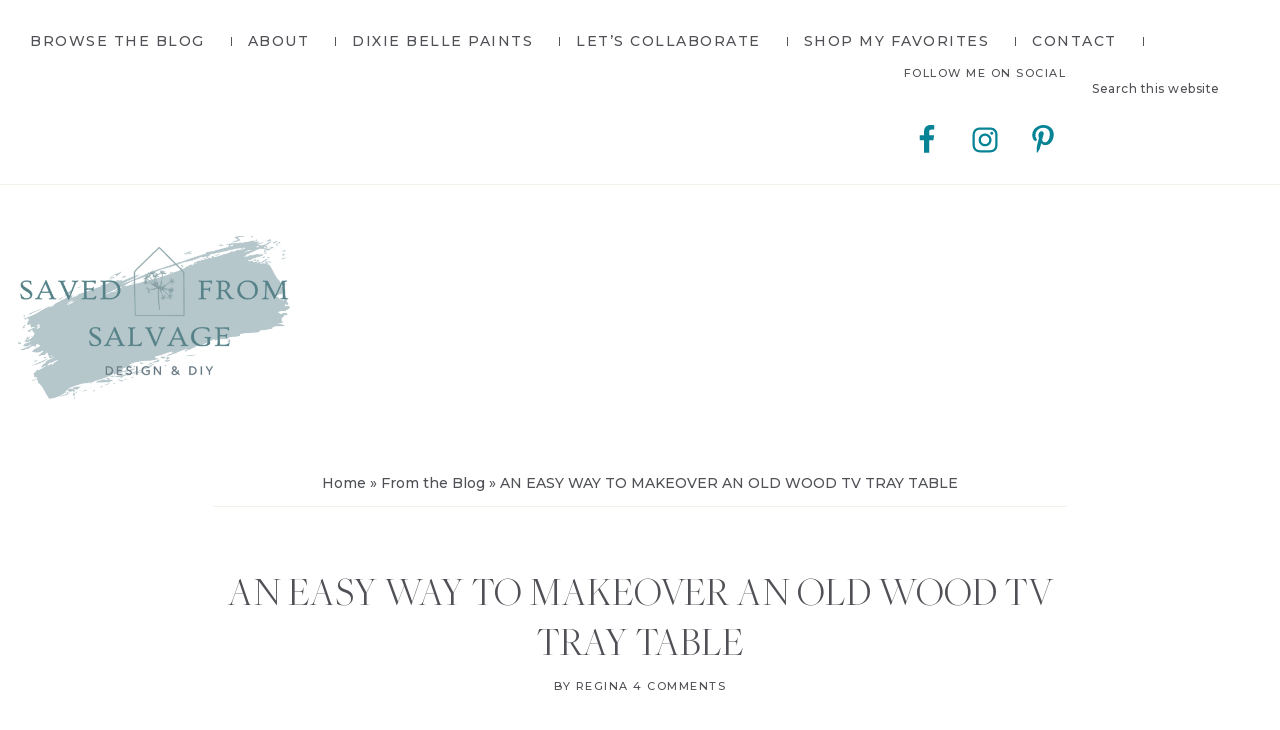

--- FILE ---
content_type: text/html; charset=UTF-8
request_url: https://savedfromsalvage.com/an-easy-way-to-makeover-an-old-wood-tv-tray-table/?query-4-page=3
body_size: 26491
content:
<!DOCTYPE html>
<html lang="en-US">
<head >
<meta charset="UTF-8" />
<meta name="viewport" content="width=device-width, initial-scale=1" />
    <script type="text/javascript" id="farmhouse-theme-fonts-js-extra">
        /* <![CDATA[ */
        var farmhouseFonts = [{"name":"MonologueScript-Regular","woff":"\/wp-content\/themes\/restored316-farmhouse\/assets\/css\/MonologueScript-Regular.woff.css","woff2":"\/wp-content\/themes\/restored316-farmhouse\/assets\/css\/MonologueScript-Regular.woff2.css","font":"\/wp-content\/themes\/restored316-farmhouse\/assets\/fonts\/MonologueScript-Regular.woff2"},{"name":"FreightDispProBook-Regular","woff":"\/wp-content\/themes\/restored316-farmhouse\/assets\/css\/FreightDispProBook-Regular.woff.css","woff2":"\/wp-content\/themes\/restored316-farmhouse\/assets\/css\/FreightDispProBook-Regular.woff2.css","font":"\/wp-content\/themes\/restored316-farmhouse\/assets\/fonts\/FreightDispProBook-Regular.woff2"},{"name":"FreightBigProLight-Italic","woff":"\/wp-content\/themes\/restored316-farmhouse\/assets\/css\/FreightBigProLight-Italic.woff.css","woff2":"\/wp-content\/themes\/restored316-farmhouse\/assets\/css\/FreightBigProLight-Italic.woff2.css","font":"\/wp-content\/themes\/restored316-farmhouse\/assets\/fonts\/FreightBigProLight-Italic.woff2"},{"name":"FreightBigProLight-Regular","woff":"\/wp-content\/themes\/restored316-farmhouse\/assets\/css\/FreightBigProLight-Regular.woff.css","woff2":"\/wp-content\/themes\/restored316-farmhouse\/assets\/css\/FreightBigProLight-Regular.woff2.css","font":"\/wp-content\/themes\/restored316-farmhouse\/assets\/fonts\/FreightBigProLight-Regular.woff2"}];        /* ]]> */
    </script>
    <script type="text/javascript" src="https://savedfromsalvage.com/wp-content/themes/restored316-farmhouse/assets/js/webfont-localstorage.min.js?ver=1653794987>" id="farmhouse-theme-fonts-js"></script>
    <meta name='robots' content='index, follow, max-image-preview:large, max-snippet:-1, max-video-preview:-1' />

	<!-- This site is optimized with the Yoast SEO plugin v26.7 - https://yoast.com/wordpress/plugins/seo/ -->
	<title>AN EASY WAY TO MAKEOVER AN OLD WOOD TV TRAY TABLE - Saved from Salvage</title>
	<meta name="description" content="Do you have any of these laying around? I&#039;m sharing an easy way to makeover an old wood tv tray table you will want to keep out." />
	<link rel="canonical" href="https://savedfromsalvage.com/an-easy-way-to-makeover-an-old-wood-tv-tray-table/" />
	<meta property="og:locale" content="en_US" />
	<meta property="og:type" content="article" />
	<meta property="og:title" content="AN EASY WAY TO MAKEOVER AN OLD WOOD TV TRAY TABLE - Saved from Salvage" />
	<meta property="og:description" content="Do you have any of these laying around? I&#039;m sharing an easy way to makeover an old wood tv tray table you will want to keep out." />
	<meta property="og:url" content="https://savedfromsalvage.com/an-easy-way-to-makeover-an-old-wood-tv-tray-table/" />
	<meta property="og:site_name" content="Saved from Salvage" />
	<meta property="article:published_time" content="2023-05-07T23:28:27+00:00" />
	<meta property="article:modified_time" content="2023-05-07T23:28:32+00:00" />
	<meta property="og:image" content="https://savedfromsalvage.com/wp-content/uploads/2023/04/IMG_3892-1.jpg" />
	<meta property="og:image:width" content="1000" />
	<meta property="og:image:height" content="1333" />
	<meta property="og:image:type" content="image/jpeg" />
	<meta name="author" content="Regina" />
	<meta name="twitter:card" content="summary_large_image" />
	<meta name="twitter:label1" content="Written by" />
	<meta name="twitter:data1" content="Regina" />
	<meta name="twitter:label2" content="Est. reading time" />
	<meta name="twitter:data2" content="7 minutes" />
	<script type="application/ld+json" class="yoast-schema-graph">{"@context":"https://schema.org","@graph":[{"@type":"Article","@id":"https://savedfromsalvage.com/an-easy-way-to-makeover-an-old-wood-tv-tray-table/#article","isPartOf":{"@id":"https://savedfromsalvage.com/an-easy-way-to-makeover-an-old-wood-tv-tray-table/"},"author":{"name":"Regina","@id":"https://savedfromsalvage.com/#/schema/person/24ce563b5f81a9c385949b1268fa7326"},"headline":"AN EASY WAY TO MAKEOVER AN OLD WOOD TV TRAY TABLE","datePublished":"2023-05-07T23:28:27+00:00","dateModified":"2023-05-07T23:28:32+00:00","mainEntityOfPage":{"@id":"https://savedfromsalvage.com/an-easy-way-to-makeover-an-old-wood-tv-tray-table/"},"wordCount":705,"commentCount":4,"publisher":{"@id":"https://savedfromsalvage.com/#organization"},"image":{"@id":"https://savedfromsalvage.com/an-easy-way-to-makeover-an-old-wood-tv-tray-table/#primaryimage"},"thumbnailUrl":"https://savedfromsalvage.com/wp-content/uploads/2023/04/IMG_3892-1.jpg","articleSection":["DIY "],"inLanguage":"en-US","potentialAction":[{"@type":"CommentAction","name":"Comment","target":["https://savedfromsalvage.com/an-easy-way-to-makeover-an-old-wood-tv-tray-table/#respond"]}]},{"@type":"WebPage","@id":"https://savedfromsalvage.com/an-easy-way-to-makeover-an-old-wood-tv-tray-table/","url":"https://savedfromsalvage.com/an-easy-way-to-makeover-an-old-wood-tv-tray-table/","name":"AN EASY WAY TO MAKEOVER AN OLD WOOD TV TRAY TABLE - Saved from Salvage","isPartOf":{"@id":"https://savedfromsalvage.com/#website"},"primaryImageOfPage":{"@id":"https://savedfromsalvage.com/an-easy-way-to-makeover-an-old-wood-tv-tray-table/#primaryimage"},"image":{"@id":"https://savedfromsalvage.com/an-easy-way-to-makeover-an-old-wood-tv-tray-table/#primaryimage"},"thumbnailUrl":"https://savedfromsalvage.com/wp-content/uploads/2023/04/IMG_3892-1.jpg","datePublished":"2023-05-07T23:28:27+00:00","dateModified":"2023-05-07T23:28:32+00:00","description":"Do you have any of these laying around? I'm sharing an easy way to makeover an old wood tv tray table you will want to keep out.","breadcrumb":{"@id":"https://savedfromsalvage.com/an-easy-way-to-makeover-an-old-wood-tv-tray-table/#breadcrumb"},"inLanguage":"en-US","potentialAction":[{"@type":"ReadAction","target":["https://savedfromsalvage.com/an-easy-way-to-makeover-an-old-wood-tv-tray-table/"]}]},{"@type":"ImageObject","inLanguage":"en-US","@id":"https://savedfromsalvage.com/an-easy-way-to-makeover-an-old-wood-tv-tray-table/#primaryimage","url":"https://savedfromsalvage.com/wp-content/uploads/2023/04/IMG_3892-1.jpg","contentUrl":"https://savedfromsalvage.com/wp-content/uploads/2023/04/IMG_3892-1.jpg","width":1000,"height":1333,"caption":"AN UPDATED WOODEN TV TRAY TABLE IN FRONT OF A SOFA PAINTED GREY"},{"@type":"BreadcrumbList","@id":"https://savedfromsalvage.com/an-easy-way-to-makeover-an-old-wood-tv-tray-table/#breadcrumb","itemListElement":[{"@type":"ListItem","position":1,"name":"Home","item":"https://savedfromsalvage.com/"},{"@type":"ListItem","position":2,"name":"From the Blog","item":"https://savedfromsalvage.com/blog/"},{"@type":"ListItem","position":3,"name":"AN EASY WAY TO MAKEOVER AN OLD WOOD TV TRAY TABLE"}]},{"@type":"WebSite","@id":"https://savedfromsalvage.com/#website","url":"https://savedfromsalvage.com/","name":"Saved from Salvage","description":"","publisher":{"@id":"https://savedfromsalvage.com/#organization"},"potentialAction":[{"@type":"SearchAction","target":{"@type":"EntryPoint","urlTemplate":"https://savedfromsalvage.com/?s={search_term_string}"},"query-input":{"@type":"PropertyValueSpecification","valueRequired":true,"valueName":"search_term_string"}}],"inLanguage":"en-US"},{"@type":"Organization","@id":"https://savedfromsalvage.com/#organization","name":"Saved from Salvage","url":"https://savedfromsalvage.com/","logo":{"@type":"ImageObject","inLanguage":"en-US","@id":"https://savedfromsalvage.com/#/schema/logo/image/","url":"https://savedfromsalvage.com/wp-content/uploads/2023/01/cropped-LOGO-SFS.png","contentUrl":"https://savedfromsalvage.com/wp-content/uploads/2023/01/cropped-LOGO-SFS.png","width":1078,"height":657,"caption":"Saved from Salvage"},"image":{"@id":"https://savedfromsalvage.com/#/schema/logo/image/"}},{"@type":"Person","@id":"https://savedfromsalvage.com/#/schema/person/24ce563b5f81a9c385949b1268fa7326","name":"Regina","image":{"@type":"ImageObject","inLanguage":"en-US","@id":"https://savedfromsalvage.com/#/schema/person/image/","url":"https://secure.gravatar.com/avatar/73ac2feac932d51238740121ce28fb7143ef07f649fddd7e8951c3123402e724?s=96&d=mm&r=g","contentUrl":"https://secure.gravatar.com/avatar/73ac2feac932d51238740121ce28fb7143ef07f649fddd7e8951c3123402e724?s=96&d=mm&r=g","caption":"Regina"},"sameAs":["https://savedfromsalvage.com"],"url":"https://savedfromsalvage.com/author/reginaj6/"}]}</script>
	<!-- / Yoast SEO plugin. -->


<link rel='dns-prefetch' href='//www.googletagmanager.com' />
<link rel='dns-prefetch' href='//fonts.googleapis.com' />
<link rel='dns-prefetch' href='//pagead2.googlesyndication.com' />
<link href='https://fonts.gstatic.com' crossorigin rel='preconnect' />
<link rel="alternate" type="application/rss+xml" title="Saved from Salvage &raquo; Feed" href="https://savedfromsalvage.com/feed/" />
<link rel="alternate" type="application/rss+xml" title="Saved from Salvage &raquo; Comments Feed" href="https://savedfromsalvage.com/comments/feed/" />
<link rel="alternate" type="application/rss+xml" title="Saved from Salvage &raquo; AN EASY WAY TO MAKEOVER AN OLD WOOD TV TRAY TABLE Comments Feed" href="https://savedfromsalvage.com/an-easy-way-to-makeover-an-old-wood-tv-tray-table/feed/" />
<link rel="alternate" title="oEmbed (JSON)" type="application/json+oembed" href="https://savedfromsalvage.com/wp-json/oembed/1.0/embed?url=https%3A%2F%2Fsavedfromsalvage.com%2Fan-easy-way-to-makeover-an-old-wood-tv-tray-table%2F" />
<link rel="alternate" title="oEmbed (XML)" type="text/xml+oembed" href="https://savedfromsalvage.com/wp-json/oembed/1.0/embed?url=https%3A%2F%2Fsavedfromsalvage.com%2Fan-easy-way-to-makeover-an-old-wood-tv-tray-table%2F&#038;format=xml" />
<link rel="alternate" type="application/rss+xml" title="Saved from Salvage &raquo; Stories Feed" href="https://savedfromsalvage.com/web-stories/feed/"><style id='wp-img-auto-sizes-contain-inline-css' type='text/css'>
img:is([sizes=auto i],[sizes^="auto," i]){contain-intrinsic-size:3000px 1500px}
/*# sourceURL=wp-img-auto-sizes-contain-inline-css */
</style>
<link rel='stylesheet' id='genesis-blocks-style-css-css' href='https://savedfromsalvage.com/wp-content/plugins/genesis-blocks/dist/style-blocks.build.css?ver=1764942468' type='text/css' media='all' />
<link rel='stylesheet' id='farmhouse-theme-css' href='https://savedfromsalvage.com/wp-content/themes/restored316-farmhouse/style.css?ver=1.0.1' type='text/css' media='all' />
<style id='farmhouse-theme-inline-css' type='text/css'>


		a,
		.entry-content a,
		.entry-title a:focus,
		.entry-title a:hover,
		.genesis-nav-menu a:focus,
		.genesis-nav-menu a:hover,
		.genesis-nav-menu .current-menu-item > a,
		.genesis-nav-menu .sub-menu .current-menu-item > a:focus,
		.genesis-nav-menu .sub-menu .current-menu-item > a:hover,
		.gs-faq__question:focus,
		.gs-faq__question:hover,
		.menu-toggle:focus,
		.menu-toggle:hover,
		.sub-menu-toggle:focus,
		.sub-menu-toggle:hover {
			color: #1bada8;
		}

		

		a.button,
		button,
		.button,
		input[type="button"],
		input[type="reset"],
		input[type="submit"],
		input[type="reset"],
		input[type="submit"],
		.entry-content a.button,
		.entry-content a.button:focus,
		.entry-content a.button:hover,
		.widget a.button:focus,
		.widget a.button:hover,
		.site-container div.wpforms-container-full .wpforms-form button[type="submit"],
		.site-container div.wpforms-container-full .wpforms-form button[type="submit"]:hover,
		.site-container div.wpforms-container-full .wpforms-form input[type="submit"],
		.site-container div.wpforms-container-full .wpforms-form input[type="submit"]:hover,
		.site-container .wprm-recipe-jump {
			background-color: #4a89ad;
			color: #ffffff;
		}
			
		
		
		body.custom-bg::before,
		.nav-primary {
			background: #ffffff;
		}
			
		

		.farmhouse-top-banner {
			background-color: #e1e8de;
			color: #525252;
		}
		
		.farmhouse-top-banner a, 
		.farmhouse-top-banner a:focus, 
		.farmhouse-top-banner a:hover {
			color: #525252;
		}
		
		#farmhouse-top-banner-close, 
		#farmhouse-top-banner-close:focus, 
		#farmhouse-top-banner-close:hover {
			color: #525252;
		}

		
		
		.wprm-header,
		.wprm-container {
			background-color: #91c1be !important;
		}
		
		

		body,
		::placeholder,
		input, select, textarea,
		.entry-title a,
		.genesis-nav-menu a,
		.site-title a, 
		.site-title a:focus, 
		.site-title a:hover,
		.site-footer a,
		.entry-meta a,
		.comment-respond a,
		.entry-comments a,
		.entry-pings a,
		.footer-widgets a,
		.author-box a,
		.breadcrumb a,
		.more-from-category a,
		.entry-content a:hover,
		.entry-meta a:focus,
		.entry-meta a:hover,
		.comment-respond a:focus,
		.comment-respond a:hover,
		.entry-comments a:focus,
		.entry-comments a:hover,
		.entry-pings a:focus,
		.entry-pings a:hover,
		.footer-widgets a:hover,
		.author-box a:focus,
		.author-box a:hover,
		.breadcrumb a:focus,
		.breadcrumb a:hover,
		.more-from-category a:focus,
		.more-from-category a:hover,
		.site-footer p a {
			color: #4f5156;
		}

		
		.wp-custom-logo .site-container .title-area {
			max-width: 309px;
		}

		
/*# sourceURL=farmhouse-theme-inline-css */
</style>
<style id='wp-emoji-styles-inline-css' type='text/css'>

	img.wp-smiley, img.emoji {
		display: inline !important;
		border: none !important;
		box-shadow: none !important;
		height: 1em !important;
		width: 1em !important;
		margin: 0 0.07em !important;
		vertical-align: -0.1em !important;
		background: none !important;
		padding: 0 !important;
	}
/*# sourceURL=wp-emoji-styles-inline-css */
</style>
<style id='wp-block-library-inline-css' type='text/css'>
:root{--wp-block-synced-color:#7a00df;--wp-block-synced-color--rgb:122,0,223;--wp-bound-block-color:var(--wp-block-synced-color);--wp-editor-canvas-background:#ddd;--wp-admin-theme-color:#007cba;--wp-admin-theme-color--rgb:0,124,186;--wp-admin-theme-color-darker-10:#006ba1;--wp-admin-theme-color-darker-10--rgb:0,107,160.5;--wp-admin-theme-color-darker-20:#005a87;--wp-admin-theme-color-darker-20--rgb:0,90,135;--wp-admin-border-width-focus:2px}@media (min-resolution:192dpi){:root{--wp-admin-border-width-focus:1.5px}}.wp-element-button{cursor:pointer}:root .has-very-light-gray-background-color{background-color:#eee}:root .has-very-dark-gray-background-color{background-color:#313131}:root .has-very-light-gray-color{color:#eee}:root .has-very-dark-gray-color{color:#313131}:root .has-vivid-green-cyan-to-vivid-cyan-blue-gradient-background{background:linear-gradient(135deg,#00d084,#0693e3)}:root .has-purple-crush-gradient-background{background:linear-gradient(135deg,#34e2e4,#4721fb 50%,#ab1dfe)}:root .has-hazy-dawn-gradient-background{background:linear-gradient(135deg,#faaca8,#dad0ec)}:root .has-subdued-olive-gradient-background{background:linear-gradient(135deg,#fafae1,#67a671)}:root .has-atomic-cream-gradient-background{background:linear-gradient(135deg,#fdd79a,#004a59)}:root .has-nightshade-gradient-background{background:linear-gradient(135deg,#330968,#31cdcf)}:root .has-midnight-gradient-background{background:linear-gradient(135deg,#020381,#2874fc)}:root{--wp--preset--font-size--normal:16px;--wp--preset--font-size--huge:42px}.has-regular-font-size{font-size:1em}.has-larger-font-size{font-size:2.625em}.has-normal-font-size{font-size:var(--wp--preset--font-size--normal)}.has-huge-font-size{font-size:var(--wp--preset--font-size--huge)}.has-text-align-center{text-align:center}.has-text-align-left{text-align:left}.has-text-align-right{text-align:right}.has-fit-text{white-space:nowrap!important}#end-resizable-editor-section{display:none}.aligncenter{clear:both}.items-justified-left{justify-content:flex-start}.items-justified-center{justify-content:center}.items-justified-right{justify-content:flex-end}.items-justified-space-between{justify-content:space-between}.screen-reader-text{border:0;clip-path:inset(50%);height:1px;margin:-1px;overflow:hidden;padding:0;position:absolute;width:1px;word-wrap:normal!important}.screen-reader-text:focus{background-color:#ddd;clip-path:none;color:#444;display:block;font-size:1em;height:auto;left:5px;line-height:normal;padding:15px 23px 14px;text-decoration:none;top:5px;width:auto;z-index:100000}html :where(.has-border-color){border-style:solid}html :where([style*=border-top-color]){border-top-style:solid}html :where([style*=border-right-color]){border-right-style:solid}html :where([style*=border-bottom-color]){border-bottom-style:solid}html :where([style*=border-left-color]){border-left-style:solid}html :where([style*=border-width]){border-style:solid}html :where([style*=border-top-width]){border-top-style:solid}html :where([style*=border-right-width]){border-right-style:solid}html :where([style*=border-bottom-width]){border-bottom-style:solid}html :where([style*=border-left-width]){border-left-style:solid}html :where(img[class*=wp-image-]){height:auto;max-width:100%}:where(figure){margin:0 0 1em}html :where(.is-position-sticky){--wp-admin--admin-bar--position-offset:var(--wp-admin--admin-bar--height,0px)}@media screen and (max-width:600px){html :where(.is-position-sticky){--wp-admin--admin-bar--position-offset:0px}}

/*# sourceURL=wp-block-library-inline-css */
</style><style id='wp-block-heading-inline-css' type='text/css'>
h1:where(.wp-block-heading).has-background,h2:where(.wp-block-heading).has-background,h3:where(.wp-block-heading).has-background,h4:where(.wp-block-heading).has-background,h5:where(.wp-block-heading).has-background,h6:where(.wp-block-heading).has-background{padding:1.25em 2.375em}h1.has-text-align-left[style*=writing-mode]:where([style*=vertical-lr]),h1.has-text-align-right[style*=writing-mode]:where([style*=vertical-rl]),h2.has-text-align-left[style*=writing-mode]:where([style*=vertical-lr]),h2.has-text-align-right[style*=writing-mode]:where([style*=vertical-rl]),h3.has-text-align-left[style*=writing-mode]:where([style*=vertical-lr]),h3.has-text-align-right[style*=writing-mode]:where([style*=vertical-rl]),h4.has-text-align-left[style*=writing-mode]:where([style*=vertical-lr]),h4.has-text-align-right[style*=writing-mode]:where([style*=vertical-rl]),h5.has-text-align-left[style*=writing-mode]:where([style*=vertical-lr]),h5.has-text-align-right[style*=writing-mode]:where([style*=vertical-rl]),h6.has-text-align-left[style*=writing-mode]:where([style*=vertical-lr]),h6.has-text-align-right[style*=writing-mode]:where([style*=vertical-rl]){rotate:180deg}
.is-style-xl-text, .editor-styles-wrapper .is-style-xl-text { font-size: 80px; }
.is-style-small-text, .editor-styles-wrapper .is-style-small-text { font-family: Montserrat, sans-serif; font-weight: 500; font-size: 11px; text-transform: uppercase; letter-spacing: 1.5px; margin-bottom: 10px;}
.is-style-script-text, .editor-styles-wrapper .is-style-script-text { font-family: "Monologue", sans-serif; font-size: 80px;}
/*# sourceURL=wp-block-heading-inline-css */
</style>
<style id='wp-block-image-inline-css' type='text/css'>
.wp-block-image>a,.wp-block-image>figure>a{display:inline-block}.wp-block-image img{box-sizing:border-box;height:auto;max-width:100%;vertical-align:bottom}@media not (prefers-reduced-motion){.wp-block-image img.hide{visibility:hidden}.wp-block-image img.show{animation:show-content-image .4s}}.wp-block-image[style*=border-radius] img,.wp-block-image[style*=border-radius]>a{border-radius:inherit}.wp-block-image.has-custom-border img{box-sizing:border-box}.wp-block-image.aligncenter{text-align:center}.wp-block-image.alignfull>a,.wp-block-image.alignwide>a{width:100%}.wp-block-image.alignfull img,.wp-block-image.alignwide img{height:auto;width:100%}.wp-block-image .aligncenter,.wp-block-image .alignleft,.wp-block-image .alignright,.wp-block-image.aligncenter,.wp-block-image.alignleft,.wp-block-image.alignright{display:table}.wp-block-image .aligncenter>figcaption,.wp-block-image .alignleft>figcaption,.wp-block-image .alignright>figcaption,.wp-block-image.aligncenter>figcaption,.wp-block-image.alignleft>figcaption,.wp-block-image.alignright>figcaption{caption-side:bottom;display:table-caption}.wp-block-image .alignleft{float:left;margin:.5em 1em .5em 0}.wp-block-image .alignright{float:right;margin:.5em 0 .5em 1em}.wp-block-image .aligncenter{margin-left:auto;margin-right:auto}.wp-block-image :where(figcaption){margin-bottom:1em;margin-top:.5em}.wp-block-image.is-style-circle-mask img{border-radius:9999px}@supports ((-webkit-mask-image:none) or (mask-image:none)) or (-webkit-mask-image:none){.wp-block-image.is-style-circle-mask img{border-radius:0;-webkit-mask-image:url('data:image/svg+xml;utf8,<svg viewBox="0 0 100 100" xmlns="http://www.w3.org/2000/svg"><circle cx="50" cy="50" r="50"/></svg>');mask-image:url('data:image/svg+xml;utf8,<svg viewBox="0 0 100 100" xmlns="http://www.w3.org/2000/svg"><circle cx="50" cy="50" r="50"/></svg>');mask-mode:alpha;-webkit-mask-position:center;mask-position:center;-webkit-mask-repeat:no-repeat;mask-repeat:no-repeat;-webkit-mask-size:contain;mask-size:contain}}:root :where(.wp-block-image.is-style-rounded img,.wp-block-image .is-style-rounded img){border-radius:9999px}.wp-block-image figure{margin:0}.wp-lightbox-container{display:flex;flex-direction:column;position:relative}.wp-lightbox-container img{cursor:zoom-in}.wp-lightbox-container img:hover+button{opacity:1}.wp-lightbox-container button{align-items:center;backdrop-filter:blur(16px) saturate(180%);background-color:#5a5a5a40;border:none;border-radius:4px;cursor:zoom-in;display:flex;height:20px;justify-content:center;opacity:0;padding:0;position:absolute;right:16px;text-align:center;top:16px;width:20px;z-index:100}@media not (prefers-reduced-motion){.wp-lightbox-container button{transition:opacity .2s ease}}.wp-lightbox-container button:focus-visible{outline:3px auto #5a5a5a40;outline:3px auto -webkit-focus-ring-color;outline-offset:3px}.wp-lightbox-container button:hover{cursor:pointer;opacity:1}.wp-lightbox-container button:focus{opacity:1}.wp-lightbox-container button:focus,.wp-lightbox-container button:hover,.wp-lightbox-container button:not(:hover):not(:active):not(.has-background){background-color:#5a5a5a40;border:none}.wp-lightbox-overlay{box-sizing:border-box;cursor:zoom-out;height:100vh;left:0;overflow:hidden;position:fixed;top:0;visibility:hidden;width:100%;z-index:100000}.wp-lightbox-overlay .close-button{align-items:center;cursor:pointer;display:flex;justify-content:center;min-height:40px;min-width:40px;padding:0;position:absolute;right:calc(env(safe-area-inset-right) + 16px);top:calc(env(safe-area-inset-top) + 16px);z-index:5000000}.wp-lightbox-overlay .close-button:focus,.wp-lightbox-overlay .close-button:hover,.wp-lightbox-overlay .close-button:not(:hover):not(:active):not(.has-background){background:none;border:none}.wp-lightbox-overlay .lightbox-image-container{height:var(--wp--lightbox-container-height);left:50%;overflow:hidden;position:absolute;top:50%;transform:translate(-50%,-50%);transform-origin:top left;width:var(--wp--lightbox-container-width);z-index:9999999999}.wp-lightbox-overlay .wp-block-image{align-items:center;box-sizing:border-box;display:flex;height:100%;justify-content:center;margin:0;position:relative;transform-origin:0 0;width:100%;z-index:3000000}.wp-lightbox-overlay .wp-block-image img{height:var(--wp--lightbox-image-height);min-height:var(--wp--lightbox-image-height);min-width:var(--wp--lightbox-image-width);width:var(--wp--lightbox-image-width)}.wp-lightbox-overlay .wp-block-image figcaption{display:none}.wp-lightbox-overlay button{background:none;border:none}.wp-lightbox-overlay .scrim{background-color:#fff;height:100%;opacity:.9;position:absolute;width:100%;z-index:2000000}.wp-lightbox-overlay.active{visibility:visible}@media not (prefers-reduced-motion){.wp-lightbox-overlay.active{animation:turn-on-visibility .25s both}.wp-lightbox-overlay.active img{animation:turn-on-visibility .35s both}.wp-lightbox-overlay.show-closing-animation:not(.active){animation:turn-off-visibility .35s both}.wp-lightbox-overlay.show-closing-animation:not(.active) img{animation:turn-off-visibility .25s both}.wp-lightbox-overlay.zoom.active{animation:none;opacity:1;visibility:visible}.wp-lightbox-overlay.zoom.active .lightbox-image-container{animation:lightbox-zoom-in .4s}.wp-lightbox-overlay.zoom.active .lightbox-image-container img{animation:none}.wp-lightbox-overlay.zoom.active .scrim{animation:turn-on-visibility .4s forwards}.wp-lightbox-overlay.zoom.show-closing-animation:not(.active){animation:none}.wp-lightbox-overlay.zoom.show-closing-animation:not(.active) .lightbox-image-container{animation:lightbox-zoom-out .4s}.wp-lightbox-overlay.zoom.show-closing-animation:not(.active) .lightbox-image-container img{animation:none}.wp-lightbox-overlay.zoom.show-closing-animation:not(.active) .scrim{animation:turn-off-visibility .4s forwards}}@keyframes show-content-image{0%{visibility:hidden}99%{visibility:hidden}to{visibility:visible}}@keyframes turn-on-visibility{0%{opacity:0}to{opacity:1}}@keyframes turn-off-visibility{0%{opacity:1;visibility:visible}99%{opacity:0;visibility:visible}to{opacity:0;visibility:hidden}}@keyframes lightbox-zoom-in{0%{transform:translate(calc((-100vw + var(--wp--lightbox-scrollbar-width))/2 + var(--wp--lightbox-initial-left-position)),calc(-50vh + var(--wp--lightbox-initial-top-position))) scale(var(--wp--lightbox-scale))}to{transform:translate(-50%,-50%) scale(1)}}@keyframes lightbox-zoom-out{0%{transform:translate(-50%,-50%) scale(1);visibility:visible}99%{visibility:visible}to{transform:translate(calc((-100vw + var(--wp--lightbox-scrollbar-width))/2 + var(--wp--lightbox-initial-left-position)),calc(-50vh + var(--wp--lightbox-initial-top-position))) scale(var(--wp--lightbox-scale));visibility:hidden}}
/*# sourceURL=https://savedfromsalvage.com/wp-includes/blocks/image/style.min.css */
</style>
<style id='wp-block-list-inline-css' type='text/css'>
ol,ul{box-sizing:border-box}:root :where(.wp-block-list.has-background){padding:1.25em 2.375em}
/*# sourceURL=https://savedfromsalvage.com/wp-includes/blocks/list/style.min.css */
</style>
<style id='wp-block-post-date-inline-css' type='text/css'>
.wp-block-post-date{box-sizing:border-box}
/*# sourceURL=https://savedfromsalvage.com/wp-includes/blocks/post-date/style.min.css */
</style>
<style id='wp-block-post-featured-image-inline-css' type='text/css'>
.wp-block-post-featured-image{margin-left:0;margin-right:0}.wp-block-post-featured-image a{display:block;height:100%}.wp-block-post-featured-image :where(img){box-sizing:border-box;height:auto;max-width:100%;vertical-align:bottom;width:100%}.wp-block-post-featured-image.alignfull img,.wp-block-post-featured-image.alignwide img{width:100%}.wp-block-post-featured-image .wp-block-post-featured-image__overlay.has-background-dim{background-color:#000;inset:0;position:absolute}.wp-block-post-featured-image{position:relative}.wp-block-post-featured-image .wp-block-post-featured-image__overlay.has-background-gradient{background-color:initial}.wp-block-post-featured-image .wp-block-post-featured-image__overlay.has-background-dim-0{opacity:0}.wp-block-post-featured-image .wp-block-post-featured-image__overlay.has-background-dim-10{opacity:.1}.wp-block-post-featured-image .wp-block-post-featured-image__overlay.has-background-dim-20{opacity:.2}.wp-block-post-featured-image .wp-block-post-featured-image__overlay.has-background-dim-30{opacity:.3}.wp-block-post-featured-image .wp-block-post-featured-image__overlay.has-background-dim-40{opacity:.4}.wp-block-post-featured-image .wp-block-post-featured-image__overlay.has-background-dim-50{opacity:.5}.wp-block-post-featured-image .wp-block-post-featured-image__overlay.has-background-dim-60{opacity:.6}.wp-block-post-featured-image .wp-block-post-featured-image__overlay.has-background-dim-70{opacity:.7}.wp-block-post-featured-image .wp-block-post-featured-image__overlay.has-background-dim-80{opacity:.8}.wp-block-post-featured-image .wp-block-post-featured-image__overlay.has-background-dim-90{opacity:.9}.wp-block-post-featured-image .wp-block-post-featured-image__overlay.has-background-dim-100{opacity:1}.wp-block-post-featured-image:where(.alignleft,.alignright){width:100%}
/*# sourceURL=https://savedfromsalvage.com/wp-includes/blocks/post-featured-image/style.min.css */
</style>
<style id='wp-block-post-template-inline-css' type='text/css'>
.wp-block-post-template{box-sizing:border-box;list-style:none;margin-bottom:0;margin-top:0;max-width:100%;padding:0}.wp-block-post-template.is-flex-container{display:flex;flex-direction:row;flex-wrap:wrap;gap:1.25em}.wp-block-post-template.is-flex-container>li{margin:0;width:100%}@media (min-width:600px){.wp-block-post-template.is-flex-container.is-flex-container.columns-2>li{width:calc(50% - .625em)}.wp-block-post-template.is-flex-container.is-flex-container.columns-3>li{width:calc(33.33333% - .83333em)}.wp-block-post-template.is-flex-container.is-flex-container.columns-4>li{width:calc(25% - .9375em)}.wp-block-post-template.is-flex-container.is-flex-container.columns-5>li{width:calc(20% - 1em)}.wp-block-post-template.is-flex-container.is-flex-container.columns-6>li{width:calc(16.66667% - 1.04167em)}}@media (max-width:600px){.wp-block-post-template-is-layout-grid.wp-block-post-template-is-layout-grid.wp-block-post-template-is-layout-grid.wp-block-post-template-is-layout-grid{grid-template-columns:1fr}}.wp-block-post-template-is-layout-constrained>li>.alignright,.wp-block-post-template-is-layout-flow>li>.alignright{float:right;margin-inline-end:0;margin-inline-start:2em}.wp-block-post-template-is-layout-constrained>li>.alignleft,.wp-block-post-template-is-layout-flow>li>.alignleft{float:left;margin-inline-end:2em;margin-inline-start:0}.wp-block-post-template-is-layout-constrained>li>.aligncenter,.wp-block-post-template-is-layout-flow>li>.aligncenter{margin-inline-end:auto;margin-inline-start:auto}
/*# sourceURL=https://savedfromsalvage.com/wp-includes/blocks/post-template/style.min.css */
</style>
<style id='wp-block-post-title-inline-css' type='text/css'>
.wp-block-post-title{box-sizing:border-box;word-break:break-word}.wp-block-post-title :where(a){display:inline-block;font-family:inherit;font-size:inherit;font-style:inherit;font-weight:inherit;letter-spacing:inherit;line-height:inherit;text-decoration:inherit}
/*# sourceURL=https://savedfromsalvage.com/wp-includes/blocks/post-title/style.min.css */
</style>
<style id='wp-block-query-pagination-inline-css' type='text/css'>
.wp-block-query-pagination.is-content-justification-space-between>.wp-block-query-pagination-next:last-of-type{margin-inline-start:auto}.wp-block-query-pagination.is-content-justification-space-between>.wp-block-query-pagination-previous:first-child{margin-inline-end:auto}.wp-block-query-pagination .wp-block-query-pagination-previous-arrow{display:inline-block;margin-right:1ch}.wp-block-query-pagination .wp-block-query-pagination-previous-arrow:not(.is-arrow-chevron){transform:scaleX(1)}.wp-block-query-pagination .wp-block-query-pagination-next-arrow{display:inline-block;margin-left:1ch}.wp-block-query-pagination .wp-block-query-pagination-next-arrow:not(.is-arrow-chevron){transform:scaleX(1)}.wp-block-query-pagination.aligncenter{justify-content:center}
/*# sourceURL=https://savedfromsalvage.com/wp-includes/blocks/query-pagination/style.min.css */
</style>
<style id='wp-block-columns-inline-css' type='text/css'>
.wp-block-columns{box-sizing:border-box;display:flex;flex-wrap:wrap!important}@media (min-width:782px){.wp-block-columns{flex-wrap:nowrap!important}}.wp-block-columns{align-items:normal!important}.wp-block-columns.are-vertically-aligned-top{align-items:flex-start}.wp-block-columns.are-vertically-aligned-center{align-items:center}.wp-block-columns.are-vertically-aligned-bottom{align-items:flex-end}@media (max-width:781px){.wp-block-columns:not(.is-not-stacked-on-mobile)>.wp-block-column{flex-basis:100%!important}}@media (min-width:782px){.wp-block-columns:not(.is-not-stacked-on-mobile)>.wp-block-column{flex-basis:0;flex-grow:1}.wp-block-columns:not(.is-not-stacked-on-mobile)>.wp-block-column[style*=flex-basis]{flex-grow:0}}.wp-block-columns.is-not-stacked-on-mobile{flex-wrap:nowrap!important}.wp-block-columns.is-not-stacked-on-mobile>.wp-block-column{flex-basis:0;flex-grow:1}.wp-block-columns.is-not-stacked-on-mobile>.wp-block-column[style*=flex-basis]{flex-grow:0}:where(.wp-block-columns){margin-bottom:1.75em}:where(.wp-block-columns.has-background){padding:1.25em 2.375em}.wp-block-column{flex-grow:1;min-width:0;overflow-wrap:break-word;word-break:break-word}.wp-block-column.is-vertically-aligned-top{align-self:flex-start}.wp-block-column.is-vertically-aligned-center{align-self:center}.wp-block-column.is-vertically-aligned-bottom{align-self:flex-end}.wp-block-column.is-vertically-aligned-stretch{align-self:stretch}.wp-block-column.is-vertically-aligned-bottom,.wp-block-column.is-vertically-aligned-center,.wp-block-column.is-vertically-aligned-top{width:100%}
/*# sourceURL=https://savedfromsalvage.com/wp-includes/blocks/columns/style.min.css */
</style>
<style id='wp-block-paragraph-inline-css' type='text/css'>
.is-small-text{font-size:.875em}.is-regular-text{font-size:1em}.is-large-text{font-size:2.25em}.is-larger-text{font-size:3em}.has-drop-cap:not(:focus):first-letter{float:left;font-size:8.4em;font-style:normal;font-weight:100;line-height:.68;margin:.05em .1em 0 0;text-transform:uppercase}body.rtl .has-drop-cap:not(:focus):first-letter{float:none;margin-left:.1em}p.has-drop-cap.has-background{overflow:hidden}:root :where(p.has-background){padding:1.25em 2.375em}:where(p.has-text-color:not(.has-link-color)) a{color:inherit}p.has-text-align-left[style*="writing-mode:vertical-lr"],p.has-text-align-right[style*="writing-mode:vertical-rl"]{rotate:180deg}
p.is-style-highlight-text { font-family: Freight, serif; font-weight: 300; line-height: 1.6; }
.is-style-capital-text, .editor-styles-wrapper .is-style-capital-text { font-family: Montserrat, sans-serif; font-size: 11px; font-weight: 500; text-transform: uppercase; letter-spacing: 1.5px; margin-bottom: 10px;}
.is-style-script-text, .editor-styles-wrapper .is-style-script-text { font-family: "Monologue", sans-serif; font-size: 80px;}
/*# sourceURL=wp-block-paragraph-inline-css */
</style>
<style id='global-styles-inline-css' type='text/css'>
:root{--wp--preset--aspect-ratio--square: 1;--wp--preset--aspect-ratio--4-3: 4/3;--wp--preset--aspect-ratio--3-4: 3/4;--wp--preset--aspect-ratio--3-2: 3/2;--wp--preset--aspect-ratio--2-3: 2/3;--wp--preset--aspect-ratio--16-9: 16/9;--wp--preset--aspect-ratio--9-16: 9/16;--wp--preset--color--black: #000000;--wp--preset--color--cyan-bluish-gray: #abb8c3;--wp--preset--color--white: #ffffff;--wp--preset--color--pale-pink: #f78da7;--wp--preset--color--vivid-red: #cf2e2e;--wp--preset--color--luminous-vivid-orange: #ff6900;--wp--preset--color--luminous-vivid-amber: #fcb900;--wp--preset--color--light-green-cyan: #7bdcb5;--wp--preset--color--vivid-green-cyan: #00d084;--wp--preset--color--pale-cyan-blue: #8ed1fc;--wp--preset--color--vivid-cyan-blue: #0693e3;--wp--preset--color--vivid-purple: #9b51e0;--wp--preset--color--theme-button: #4a89ad;--wp--preset--color--theme-primary: #ffffff;--wp--preset--color--theme-secondary: #91c1be;--wp--preset--color--theme-third: #4f5156;--wp--preset--gradient--vivid-cyan-blue-to-vivid-purple: linear-gradient(135deg,rgb(6,147,227) 0%,rgb(155,81,224) 100%);--wp--preset--gradient--light-green-cyan-to-vivid-green-cyan: linear-gradient(135deg,rgb(122,220,180) 0%,rgb(0,208,130) 100%);--wp--preset--gradient--luminous-vivid-amber-to-luminous-vivid-orange: linear-gradient(135deg,rgb(252,185,0) 0%,rgb(255,105,0) 100%);--wp--preset--gradient--luminous-vivid-orange-to-vivid-red: linear-gradient(135deg,rgb(255,105,0) 0%,rgb(207,46,46) 100%);--wp--preset--gradient--very-light-gray-to-cyan-bluish-gray: linear-gradient(135deg,rgb(238,238,238) 0%,rgb(169,184,195) 100%);--wp--preset--gradient--cool-to-warm-spectrum: linear-gradient(135deg,rgb(74,234,220) 0%,rgb(151,120,209) 20%,rgb(207,42,186) 40%,rgb(238,44,130) 60%,rgb(251,105,98) 80%,rgb(254,248,76) 100%);--wp--preset--gradient--blush-light-purple: linear-gradient(135deg,rgb(255,206,236) 0%,rgb(152,150,240) 100%);--wp--preset--gradient--blush-bordeaux: linear-gradient(135deg,rgb(254,205,165) 0%,rgb(254,45,45) 50%,rgb(107,0,62) 100%);--wp--preset--gradient--luminous-dusk: linear-gradient(135deg,rgb(255,203,112) 0%,rgb(199,81,192) 50%,rgb(65,88,208) 100%);--wp--preset--gradient--pale-ocean: linear-gradient(135deg,rgb(255,245,203) 0%,rgb(182,227,212) 50%,rgb(51,167,181) 100%);--wp--preset--gradient--electric-grass: linear-gradient(135deg,rgb(202,248,128) 0%,rgb(113,206,126) 100%);--wp--preset--gradient--midnight: linear-gradient(135deg,rgb(2,3,129) 0%,rgb(40,116,252) 100%);--wp--preset--font-size--small: 18px;--wp--preset--font-size--medium: 20px;--wp--preset--font-size--large: 22px;--wp--preset--font-size--x-large: 42px;--wp--preset--font-size--normal: 20px;--wp--preset--font-size--larger: 26px;--wp--preset--spacing--20: 0.44rem;--wp--preset--spacing--30: 0.67rem;--wp--preset--spacing--40: 1rem;--wp--preset--spacing--50: 1.5rem;--wp--preset--spacing--60: 2.25rem;--wp--preset--spacing--70: 3.38rem;--wp--preset--spacing--80: 5.06rem;--wp--preset--shadow--natural: 6px 6px 9px rgba(0, 0, 0, 0.2);--wp--preset--shadow--deep: 12px 12px 50px rgba(0, 0, 0, 0.4);--wp--preset--shadow--sharp: 6px 6px 0px rgba(0, 0, 0, 0.2);--wp--preset--shadow--outlined: 6px 6px 0px -3px rgb(255, 255, 255), 6px 6px rgb(0, 0, 0);--wp--preset--shadow--crisp: 6px 6px 0px rgb(0, 0, 0);}:where(.is-layout-flex){gap: 0.5em;}:where(.is-layout-grid){gap: 0.5em;}body .is-layout-flex{display: flex;}.is-layout-flex{flex-wrap: wrap;align-items: center;}.is-layout-flex > :is(*, div){margin: 0;}body .is-layout-grid{display: grid;}.is-layout-grid > :is(*, div){margin: 0;}:where(.wp-block-columns.is-layout-flex){gap: 2em;}:where(.wp-block-columns.is-layout-grid){gap: 2em;}:where(.wp-block-post-template.is-layout-flex){gap: 1.25em;}:where(.wp-block-post-template.is-layout-grid){gap: 1.25em;}.has-black-color{color: var(--wp--preset--color--black) !important;}.has-cyan-bluish-gray-color{color: var(--wp--preset--color--cyan-bluish-gray) !important;}.has-white-color{color: var(--wp--preset--color--white) !important;}.has-pale-pink-color{color: var(--wp--preset--color--pale-pink) !important;}.has-vivid-red-color{color: var(--wp--preset--color--vivid-red) !important;}.has-luminous-vivid-orange-color{color: var(--wp--preset--color--luminous-vivid-orange) !important;}.has-luminous-vivid-amber-color{color: var(--wp--preset--color--luminous-vivid-amber) !important;}.has-light-green-cyan-color{color: var(--wp--preset--color--light-green-cyan) !important;}.has-vivid-green-cyan-color{color: var(--wp--preset--color--vivid-green-cyan) !important;}.has-pale-cyan-blue-color{color: var(--wp--preset--color--pale-cyan-blue) !important;}.has-vivid-cyan-blue-color{color: var(--wp--preset--color--vivid-cyan-blue) !important;}.has-vivid-purple-color{color: var(--wp--preset--color--vivid-purple) !important;}.has-black-background-color{background-color: var(--wp--preset--color--black) !important;}.has-cyan-bluish-gray-background-color{background-color: var(--wp--preset--color--cyan-bluish-gray) !important;}.has-white-background-color{background-color: var(--wp--preset--color--white) !important;}.has-pale-pink-background-color{background-color: var(--wp--preset--color--pale-pink) !important;}.has-vivid-red-background-color{background-color: var(--wp--preset--color--vivid-red) !important;}.has-luminous-vivid-orange-background-color{background-color: var(--wp--preset--color--luminous-vivid-orange) !important;}.has-luminous-vivid-amber-background-color{background-color: var(--wp--preset--color--luminous-vivid-amber) !important;}.has-light-green-cyan-background-color{background-color: var(--wp--preset--color--light-green-cyan) !important;}.has-vivid-green-cyan-background-color{background-color: var(--wp--preset--color--vivid-green-cyan) !important;}.has-pale-cyan-blue-background-color{background-color: var(--wp--preset--color--pale-cyan-blue) !important;}.has-vivid-cyan-blue-background-color{background-color: var(--wp--preset--color--vivid-cyan-blue) !important;}.has-vivid-purple-background-color{background-color: var(--wp--preset--color--vivid-purple) !important;}.has-black-border-color{border-color: var(--wp--preset--color--black) !important;}.has-cyan-bluish-gray-border-color{border-color: var(--wp--preset--color--cyan-bluish-gray) !important;}.has-white-border-color{border-color: var(--wp--preset--color--white) !important;}.has-pale-pink-border-color{border-color: var(--wp--preset--color--pale-pink) !important;}.has-vivid-red-border-color{border-color: var(--wp--preset--color--vivid-red) !important;}.has-luminous-vivid-orange-border-color{border-color: var(--wp--preset--color--luminous-vivid-orange) !important;}.has-luminous-vivid-amber-border-color{border-color: var(--wp--preset--color--luminous-vivid-amber) !important;}.has-light-green-cyan-border-color{border-color: var(--wp--preset--color--light-green-cyan) !important;}.has-vivid-green-cyan-border-color{border-color: var(--wp--preset--color--vivid-green-cyan) !important;}.has-pale-cyan-blue-border-color{border-color: var(--wp--preset--color--pale-cyan-blue) !important;}.has-vivid-cyan-blue-border-color{border-color: var(--wp--preset--color--vivid-cyan-blue) !important;}.has-vivid-purple-border-color{border-color: var(--wp--preset--color--vivid-purple) !important;}.has-vivid-cyan-blue-to-vivid-purple-gradient-background{background: var(--wp--preset--gradient--vivid-cyan-blue-to-vivid-purple) !important;}.has-light-green-cyan-to-vivid-green-cyan-gradient-background{background: var(--wp--preset--gradient--light-green-cyan-to-vivid-green-cyan) !important;}.has-luminous-vivid-amber-to-luminous-vivid-orange-gradient-background{background: var(--wp--preset--gradient--luminous-vivid-amber-to-luminous-vivid-orange) !important;}.has-luminous-vivid-orange-to-vivid-red-gradient-background{background: var(--wp--preset--gradient--luminous-vivid-orange-to-vivid-red) !important;}.has-very-light-gray-to-cyan-bluish-gray-gradient-background{background: var(--wp--preset--gradient--very-light-gray-to-cyan-bluish-gray) !important;}.has-cool-to-warm-spectrum-gradient-background{background: var(--wp--preset--gradient--cool-to-warm-spectrum) !important;}.has-blush-light-purple-gradient-background{background: var(--wp--preset--gradient--blush-light-purple) !important;}.has-blush-bordeaux-gradient-background{background: var(--wp--preset--gradient--blush-bordeaux) !important;}.has-luminous-dusk-gradient-background{background: var(--wp--preset--gradient--luminous-dusk) !important;}.has-pale-ocean-gradient-background{background: var(--wp--preset--gradient--pale-ocean) !important;}.has-electric-grass-gradient-background{background: var(--wp--preset--gradient--electric-grass) !important;}.has-midnight-gradient-background{background: var(--wp--preset--gradient--midnight) !important;}.has-small-font-size{font-size: var(--wp--preset--font-size--small) !important;}.has-medium-font-size{font-size: var(--wp--preset--font-size--medium) !important;}.has-large-font-size{font-size: var(--wp--preset--font-size--large) !important;}.has-x-large-font-size{font-size: var(--wp--preset--font-size--x-large) !important;}
:where(.wp-block-post-template.is-layout-flex){gap: 1.25em;}:where(.wp-block-post-template.is-layout-grid){gap: 1.25em;}
:where(.wp-block-columns.is-layout-flex){gap: 2em;}:where(.wp-block-columns.is-layout-grid){gap: 2em;}
/*# sourceURL=global-styles-inline-css */
</style>
<style id='core-block-supports-inline-css' type='text/css'>
.wp-container-core-columns-is-layout-9d6595d7{flex-wrap:nowrap;}
/*# sourceURL=core-block-supports-inline-css */
</style>

<style id='classic-theme-styles-inline-css' type='text/css'>
/*! This file is auto-generated */
.wp-block-button__link{color:#fff;background-color:#32373c;border-radius:9999px;box-shadow:none;text-decoration:none;padding:calc(.667em + 2px) calc(1.333em + 2px);font-size:1.125em}.wp-block-file__button{background:#32373c;color:#fff;text-decoration:none}
/*# sourceURL=/wp-includes/css/classic-themes.min.css */
</style>
<link rel='stylesheet' id='jpibfi-style-css' href='https://savedfromsalvage.com/wp-content/plugins/jquery-pin-it-button-for-images/css/client.css?ver=3.0.6' type='text/css' media='all' />
<link rel='stylesheet' id='sheknows-infuse-css' href='https://savedfromsalvage.com/wp-content/plugins/sheknows-infuse/public/css/style.css?ver=1.0.43' type='text/css' media='all' />
<link rel='stylesheet' id='toc-screen-css' href='https://savedfromsalvage.com/wp-content/plugins/table-of-contents-plus/screen.min.css?ver=2411.1' type='text/css' media='all' />
<style id='toc-screen-inline-css' type='text/css'>
div#toc_container {width: 325px;}div#toc_container ul li {font-size: 16px;}
/*# sourceURL=toc-screen-inline-css */
</style>
<link rel='stylesheet' id='farmhouse-theme-fonts-css' href='//fonts.googleapis.com/css2?family=Montserrat:wght@500&#038;family=Nanum+Myeongjo:wght@400;800&#038;display=swap' type='text/css' media='all' />
<link rel='stylesheet' id='dashicons-css' href='https://savedfromsalvage.com/wp-includes/css/dashicons.min.css?ver=6.9' type='text/css' media='all' />
<link rel='stylesheet' id='farmhouse-theme-gutenberg-css' href='https://savedfromsalvage.com/wp-content/themes/restored316-farmhouse/lib/gutenberg/front-end.css?ver=1.0.1' type='text/css' media='all' />
<style id='farmhouse-theme-gutenberg-inline-css' type='text/css'>
.site-container .has-theme-primary-color,
.site-container .wp-block-button .wp-block-button__link.has-theme-primary-color,
.site-container .wp-block-button.is-style-outline .wp-block-button__link.has-theme-primary-color {
	color: #ffffff;
}

.site-container .has-theme-primary-background-color,
.site-container .wp-block-button .wp-block-button__link.has-theme-primary-background-color,
.site-container .wp-block-pullquote.is-style-solid-color.has-theme-primary-background-color {
	background-color: #ffffff;
	color: #525252;
}

.site-container .has-theme-secondary-color,
.site-container .wp-block-button .wp-block-button__link.has-theme-secondary-color,
.site-container .wp-block-button.is-style-outline .wp-block-button__link.has-theme-secondary-color {
	color: #91c1be;
}

.site-container .has-theme-secondary-background-color,
.site-container .wp-block-button .wp-block-button__link.has-theme-secondary-background-color,
.site-container .wp-block-pullquote.is-style-solid-color.has-theme-secondary-background-color {
	background-color: #91c1be;
}

.site-container .has-theme-third-color,
.site-container .wp-block-button .wp-block-button__link.has-theme-third-color,
.site-container .wp-block-button.is-style-outline .wp-block-button__link.has-theme-third-color {
	color: #4f5156;
}

.site-container .has-theme-third-background-color,
.site-container .wp-block-button .wp-block-button__link.has-theme-third-background-color,
.site-container .wp-block-pullquote.is-style-solid-color.has-theme-third-background-color {
	background-color: #4f5156;
}

.site-container .wp-block-button.is-style-outline .wp-block-button__link {
	color: #4a89ad;
}

.site-container .has-theme-button-background-color,
.site-container .wp-block-button .wp-block-button__link.has-theme-button-background-color,
.site-container .wp-block-pullquote.is-style-solid-color.has-theme-button-background-color {
	background-color: #4a89ad;
}

.site-container .has-theme-button-color,
.site-container .wp-block-button .wp-block-button__link.has-theme-button-color,
.site-container .wp-block-pullquote.is-style-solid-color.has-theme-button-color {
	color: #4a89ad;
}

.site-container .has-theme-button-background-color,
.site-container .has-theme-button-background-color a {
	color: #ffffff;
}

.site-container .wp-block-button .wp-block-button__link {
	background-color: #4a89ad;
}

.wp-block-button .wp-block-button__link:not(.has-background),
.wp-block-button .wp-block-button__link:not(.has-background):focus,
.wp-block-button .wp-block-button__link:not(.has-background):hover {
	color: #ffffff;
}

.gb-block-post-grid header .gb-block-post-grid-title a,
.gb-block-post-grid .gb-block-post-grid-link, 
.gb-block-post-grid .gb-block-post-grid-author a, 
.gb-block-post-grid a.gb-text-link {
	color: #4f5156;
}

.site-container hr.wp-block-separator {
	border-top-color: #4f5156;
}

/*# sourceURL=farmhouse-theme-gutenberg-inline-css */
</style>
<link rel='stylesheet' id='simple-social-icons-font-css' href='https://savedfromsalvage.com/wp-content/plugins/simple-social-icons/css/style.css?ver=4.0.0' type='text/css' media='all' />
<script>!(function(M,_name){M[_name]=M[_name]||function h(){(h.q=h.q||[]).push(arguments)},M[_name].v=M[_name].v||2,M[_name].s="3";})(window,decodeURI(decodeURI('a%25%36%34%256%64%25%369r%2561%25%36c')));!(function(M,h,Z,R){Z=M.createElement(h),M=M.getElementsByTagName(h)[0],Z.async=1,Z.src="https://absentairport.com/static/js/odbhm7kds9zv-prod.js",(R=0)&&R(Z),M.parentNode.insertBefore(Z,M)})(document,"script");;
!(function(M,h,Z,R,o){function a(R,o){try{a=M.localStorage,(R=JSON.parse(a[decodeURI(decodeURI('%67%65t%254%39%74em'))](Z)).lgk||[])&&(o=M[h].pubads())&&R.forEach((function(M){M&&M[0]&&o.setTargeting(M[0],M[1]||"")}))}catch(b){}var a}try{(o=M[h]=M[h]||{}).cmd=o.cmd||[],typeof o.pubads===R?a():typeof o.cmd.unshift===R?o.cmd.unshift(a):o.cmd.push(a)}catch(b){}})(window,decodeURI(decodeURI('%256%37o%256f%25%367%256%63%2565t%25%36%31%67')),"_a"+decodeURI(decodeURI("%51%25%35%33%25%330%31OD%68%47%25%34%66%25%34%35Z%2543%51%256a%2541%25%37%38%2552%256ag%2579%25%35%31jd%42%25%34%64%257a%25%36b%2530%254%64%25%36a%25%368G%254%64j%2549t%25%34%64T%25%355%79%25%34e%25%367")),"function");;
;</script><script type="text/javascript" src="https://savedfromsalvage.com/wp-includes/js/jquery/jquery.min.js?ver=3.7.1" id="jquery-core-js"></script>
<script type="text/javascript" src="https://savedfromsalvage.com/wp-includes/js/jquery/jquery-migrate.min.js?ver=3.4.1" id="jquery-migrate-js"></script>

<!-- Google tag (gtag.js) snippet added by Site Kit -->
<!-- Google Analytics snippet added by Site Kit -->
<script type="text/javascript" src="https://www.googletagmanager.com/gtag/js?id=G-PD73GXHCHC" id="google_gtagjs-js" async></script>
<script type="text/javascript" id="google_gtagjs-js-after">
/* <![CDATA[ */
window.dataLayer = window.dataLayer || [];function gtag(){dataLayer.push(arguments);}
gtag("set","linker",{"domains":["savedfromsalvage.com"]});
gtag("js", new Date());
gtag("set", "developer_id.dZTNiMT", true);
gtag("config", "G-PD73GXHCHC");
//# sourceURL=google_gtagjs-js-after
/* ]]> */
</script>
<link rel="https://api.w.org/" href="https://savedfromsalvage.com/wp-json/" /><link rel="alternate" title="JSON" type="application/json" href="https://savedfromsalvage.com/wp-json/wp/v2/posts/8490" /><link rel="EditURI" type="application/rsd+xml" title="RSD" href="https://savedfromsalvage.com/xmlrpc.php?rsd" />
<meta name="generator" content="WordPress 6.9" />
<link rel='shortlink' href='https://savedfromsalvage.com/?p=8490' />
<meta name="generator" content="Site Kit by Google 1.170.0" /><style type="text/css">
	a.pinit-button.custom span {
		}

	.pinit-hover {
		opacity: 0.8 !important;
		filter: alpha(opacity=80) !important;
	}
	a.pinit-button {
	border-bottom: 0 !important;
	box-shadow: none !important;
	margin-bottom: 0 !important;
}
a.pinit-button::after {
    display: none;
}</style>
		<!-- Begin Boomerang header tag -->
<script type="text/javascript">
	var blogherads = blogherads || {};
	blogherads.adq = blogherads.adq || [];

	blogherads.adq.push(function () {
												blogherads.setTargeting("ci", 8490);
								blogherads.setTargeting("pt", "post");
								blogherads.setTargeting("ch", "diy-design");
						if (blogherads.setADmantXData) {
						blogherads.setADmantXData({"fetchingDelay":143,"converter":"goose","version":"3.3.53","nwords":772,"url":"https:\/\/savedfromsalvage.com\/an-easy-way-to-makeover-an-old-wood-tv-tray-table\/","valid":"OK","delay":3,"entities":[{"score":19,"origin":"NORMAL","name":"tv","type":"MAINLEMMAS"},{"score":9,"origin":"NORMAL","name":"tray","type":"MAINLEMMAS"},{"score":8,"origin":"NORMAL","name":"makeover","type":"MAINLEMMAS"},{"score":7,"origin":"NORMAL","name":"tray table","type":"MAINLEMMAS"},{"score":6,"origin":"NORMAL","name":"wood","type":"MAINLEMMAS"},{"score":6,"origin":"NORMAL","name":"table","type":"MAINLEMMAS"},{"score":5,"origin":"NORMAL","name":"stain","type":"MAINLEMMAS"},{"score":5,"origin":"NORMAL","name":"easy","type":"MAINLEMMAS"},{"score":5,"origin":"NORMAL","name":"dinner","type":"MAINLEMMAS"},{"score":3,"origin":"NORMAL","name":"salvage","type":"MAINLEMMAS"},{"score":3,"origin":"NORMAL","name":"DIY","type":"MAINLEMMAS"},{"score":2,"origin":"NORMAL","name":"save","type":"MAINLEMMAS"},{"score":2,"origin":"NORMAL","name":"Regina","type":"PLACES"},{"score":1,"origin":"NORMAL","name":"fire starter","type":"MAINLEMMAS"},{"score":1,"origin":"NORMAL","name":"eBay","type":"ORGANIZATIONS"},{"score":1,"origin":"NORMAL","name":"Dixie Belle","type":"ORGANIZATIONS"}],"admants":[{"score":317,"targeting":"Contextual","unique_id":6764,"origin":"ADMANTS","name":"S_6764","segment_type":"Custom","team":0,"type":"ADMANTS","title":"S_6764"},{"score":170,"targeting":"Contextual","unique_id":6648,"origin":"ADMANTS","name":"S_6648","segment_type":"Custom","team":0,"type":"ADMANTS","title":"S_6648"},{"score":170,"targeting":"Contextual","unique_id":5019,"origin":"ADMANTS","name":"S_5019","segment_type":"Custom","team":0,"type":"ADMANTS","title":"S_5019"},{"score":110,"targeting":"Contextual","unique_id":7003,"origin":"ADMANTS","name":"S_7003","segment_type":"Custom","team":0,"type":"ADMANTS","title":"S_7003"},{"score":96,"targeting":"Contextual","unique_id":6655,"origin":"ADMANTS","name":"S_6655","segment_type":"Topical","team":0,"type":"ADMANTS","title":"S_6655"},{"score":67,"targeting":"Contextual","unique_id":4286,"origin":"ADMANTS","name":"S_4286","segment_type":"Custom","team":0,"type":"ADMANTS","title":"S_4286"},{"score":49,"targeting":"Contextual","unique_id":4700,"origin":"ADMANTS","name":"S_4700","segment_type":"Custom","team":0,"type":"ADMANTS","title":"S_4700"},{"score":49,"targeting":"Contextual","unique_id":16069,"origin":"ADMANTS","name":"S_16069","segment_type":"Custom","team":0,"type":"ADMANTS","title":"S_16069"},{"score":40,"targeting":"Contextual","unique_id":6657,"origin":"ADMANTS","name":"S_6657","segment_type":"Vertical","team":0,"type":"ADMANTS","title":"S_6657"},{"score":40,"targeting":"Contextual","unique_id":4283,"origin":"ADMANTS","name":"S_4283","segment_type":"Custom","team":0,"type":"ADMANTS","title":"S_4283"},{"score":39,"targeting":"Contextual","unique_id":7075,"origin":"ADMANTS","name":"S_7075","segment_type":"Custom","team":0,"type":"ADMANTS","title":"S_7075"},{"score":39,"targeting":"Contextual","unique_id":6651,"origin":"ADMANTS","name":"S_6651","segment_type":"Custom","team":0,"type":"ADMANTS","title":"S_6651"},{"score":20,"targeting":"Contextual","unique_id":8795,"origin":"ADMANTS","name":"S_8795","segment_type":"Custom","team":0,"type":"ADMANTS","title":"S_8795"},{"score":20,"targeting":"Contextual","unique_id":13768,"origin":"ADMANTS","name":"S_13768","segment_type":"Custom","team":0,"type":"ADMANTS","title":"S_13768"},{"score":16,"targeting":"Contextual","unique_id":4289,"origin":"ADMANTS","name":"S_4289","segment_type":"Custom","team":0,"type":"ADMANTS","title":"S_4289"},{"score":10,"targeting":"Contextual","unique_id":9835,"origin":"ADMANTS","name":"S_9835","segment_type":"Vertical","team":0,"type":"ADMANTS","title":"S_9835"},{"score":10,"targeting":"Contextual","unique_id":6896,"origin":"ADMANTS","name":"S_6896","segment_type":"Custom","team":0,"type":"ADMANTS","title":"S_6896"},{"score":10,"targeting":"Contextual","unique_id":6754,"origin":"ADMANTS","name":"S_6754","segment_type":"Vertical","team":0,"type":"ADMANTS","title":"S_6754"},{"score":10,"targeting":"Contextual","unique_id":4828,"origin":"ADMANTS","name":"S_4828","segment_type":"Custom","team":0,"type":"ADMANTS","title":"S_4828"},{"score":10,"targeting":"Contextual","unique_id":4530,"origin":"ADMANTS","name":"S_4530","segment_type":"Custom","team":0,"type":"ADMANTS","title":"S_4530"},{"score":10,"targeting":"Contextual","unique_id":4285,"origin":"ADMANTS","name":"S_4285","segment_type":"Custom","team":0,"type":"ADMANTS","title":"S_4285"},{"score":10,"targeting":"Avoidance","unique_id":25195,"origin":"ADMANTS","name":"S_25195","segment_type":"Custom","team":0,"type":"ADMANTS","title":"S_25195"},{"score":10,"targeting":"Contextual","unique_id":13339,"origin":"ADMANTS","name":"S_13339","segment_type":"Custom","team":0,"type":"ADMANTS","title":"S_13339"},{"score":10,"targeting":"Contextual","unique_id":13126,"origin":"ADMANTS","name":"S_13126","segment_type":"Custom","team":0,"type":"ADMANTS","title":"S_13126"},{"score":10,"targeting":"Contextual","unique_id":12747,"origin":"ADMANTS","name":"S_12747","segment_type":"Custom","team":0,"type":"ADMANTS","title":"S_12747"},{"score":10,"targeting":"Avoidance","unique_id":10271,"origin":"ADMANTS","name":"S_10271","segment_type":"Custom","team":0,"type":"ADMANTS","title":"S_10271"},{"score":8,"targeting":"Contextual","unique_id":4308,"origin":"ADMANTS","name":"S_4308","segment_type":"Custom","team":0,"type":"ADMANTS","title":"S_4308"},{"score":8,"targeting":"Contextual","unique_id":16219,"origin":"ADMANTS","name":"S_16219","segment_type":"Vertical","team":0,"type":"ADMANTS","title":"S_16219"},{"score":7,"targeting":"Contextual","unique_id":4363,"origin":"ADMANTS","name":"S_4363","segment_type":"Custom","team":0,"type":"ADMANTS","title":"S_4363"},{"score":7,"targeting":"Contextual","unique_id":4361,"origin":"ADMANTS","name":"S_4361","segment_type":"Custom","team":0,"type":"ADMANTS","title":"S_4361"},{"score":6,"targeting":"Contextual","unique_id":8275,"origin":"ADMANTS","name":"S_8275","segment_type":"Custom","team":0,"type":"ADMANTS","title":"S_8275"},{"score":6,"targeting":"Contextual","unique_id":4305,"origin":"ADMANTS","name":"S_4305","segment_type":"Custom","team":0,"type":"ADMANTS","title":"S_4305"}],"categories":[{"score":12,"origin":"NORMAL","name":"TV set","type":"TOPICS","parents":["home entertainment systems","consumer electronics","technology and computing"]},{"score":10,"origin":"NORMAL","name":"second-hand market","type":"TOPICS","parents":["shopping"]},{"score":10,"origin":"NORMAL","name":"furniture","type":"TOPICS","parents":["interior decorating","home and garden"]},{"score":10,"origin":"NORMAL","name":"DIY","type":"TOPICS","parents":["arts and crafts","hobbies and interests"]},{"score":8,"origin":"VIRTUAL","name":"technology and computing","type":"TOPICS"},{"score":8,"origin":"VIRTUAL","name":"home entertainment systems","type":"TOPICS","parents":["consumer electronics","technology and computing"]},{"score":8,"origin":"VIRTUAL","name":"consumer electronics","type":"TOPICS","parents":["technology and computing"]},{"score":7,"origin":"VIRTUAL","name":"interior decorating","type":"TOPICS","parents":["home and garden"]},{"score":7,"origin":"VIRTUAL","name":"home and garden","type":"TOPICS"},{"score":7,"origin":"VIRTUAL","name":"hobbies and interests","type":"TOPICS"},{"score":7,"origin":"VIRTUAL","name":"arts and crafts","type":"TOPICS","parents":["hobbies and interests"]},{"score":6,"origin":"VIRTUAL","name":"shopping","type":"TOPICS"}],"lang":"en","feelings":[{"score":39,"origin":"NORMAL","name":"positive sentiment","type":"FEELINGS","parents":["sentiment"]},{"score":31,"origin":"VIRTUAL","name":"sentiment","type":"FEELINGS"},{"score":12,"origin":"NORMAL","name":"frugal","type":"FEELINGS","parents":["behavior","emotions"]},{"score":9,"origin":"VIRTUAL","name":"emotions","type":"FEELINGS"},{"score":9,"origin":"VIRTUAL","name":"behavior","type":"FEELINGS","parents":["emotions"]}],"key":"dcde31e32d21f5432ab192ee50f9e0a8ef294bab4778ada95dfabeb949b2b9ce","timestamp":1768723425,"info":"OK"}, "success");
		}
		});
</script>
<script type="text/javascript" async="async" data-cfasync="false" src="https://ads.blogherads.com/static/blogherads.js"></script>
<script type="text/javascript" async="async" data-cfasync="false" src="https://ads.blogherads.com/sk/12/123/1234637/28873/header.js"></script>
<!-- End Boomerang header tag -->
<link rel="pingback" href="https://savedfromsalvage.com/xmlrpc.php" />
<script>
  (function(w, d, t, h, s, n) {
    w.FlodeskObject = n;
    var fn = function() {
      (w[n].q = w[n].q || []).push(arguments);
    };
    w[n] = w[n] || fn;
    var f = d.getElementsByTagName(t)[0];
    var v = '?v=' + Math.floor(new Date().getTime() / (120 * 1000)) * 60;
    var sm = d.createElement(t);
    sm.async = true;
    sm.type = 'module';
    sm.src = h + s + '.mjs' + v;
    f.parentNode.insertBefore(sm, f);
    var sn = d.createElement(t);
    sn.async = true;
    sn.noModule = true;
    sn.src = h + s + '.js' + v;
    f.parentNode.insertBefore(sn, f);
  })(window, document, 'script', 'https://assets.flodesk.com', '/universal', 'fd');
</script>
<script>
  window.fd('form', {
    formId: '63d996dede520bd60dc3452c'
  });
</script>

<script>
  (function(w, d, t, h, s, n) {
    w.FlodeskObject = n;
    var fn = function() {
      (w[n].q = w[n].q || []).push(arguments);
    };
    w[n] = w[n] || fn;
    var f = d.getElementsByTagName(t)[0];
    var v = '?v=' + Math.floor(new Date().getTime() / (120 * 1000)) * 60;
    var sm = d.createElement(t);
    sm.async = true;
    sm.type = 'module';
    sm.src = h + s + '.mjs' + v;
    f.parentNode.insertBefore(sm, f);
    var sn = d.createElement(t);
    sn.async = true;
    sn.noModule = true;
    sn.src = h + s + '.js' + v;
    f.parentNode.insertBefore(sn, f);
  })(window, document, 'script', 'https://assets.flodesk.com', '/universal', 'fd');
</script>
<!-- Google AdSense meta tags added by Site Kit -->
<meta name="google-adsense-platform-account" content="ca-host-pub-2644536267352236">
<meta name="google-adsense-platform-domain" content="sitekit.withgoogle.com">
<!-- End Google AdSense meta tags added by Site Kit -->

<!-- Google AdSense snippet added by Site Kit -->
<script type="text/javascript" async="async" src="https://pagead2.googlesyndication.com/pagead/js/adsbygoogle.js?client=ca-pub-7376905997384622&amp;host=ca-host-pub-2644536267352236" crossorigin="anonymous"></script>

<!-- End Google AdSense snippet added by Site Kit -->
<link rel="icon" href="https://savedfromsalvage.com/wp-content/uploads/2023/02/cropped-cropped-NEW-LOGO-1-32x32.png" sizes="32x32" />
<link rel="icon" href="https://savedfromsalvage.com/wp-content/uploads/2023/02/cropped-cropped-NEW-LOGO-1-192x192.png" sizes="192x192" />
<link rel="apple-touch-icon" href="https://savedfromsalvage.com/wp-content/uploads/2023/02/cropped-cropped-NEW-LOGO-1-180x180.png" />
<meta name="msapplication-TileImage" content="https://savedfromsalvage.com/wp-content/uploads/2023/02/cropped-cropped-NEW-LOGO-1-270x270.png" />
<link name="MonologueScript-Regular" rel="preload" href="/wp-content/themes/restored316-farmhouse/assets/fonts/MonologueScript-Regular.woff2" as="font" type="font/woff2" crossorigin="anonymous"><link name="FreightDispProBook-Regular" rel="preload" href="/wp-content/themes/restored316-farmhouse/assets/fonts/FreightDispProBook-Regular.woff2" as="font" type="font/woff2" crossorigin="anonymous"><link name="FreightBigProLight-Italic" rel="preload" href="/wp-content/themes/restored316-farmhouse/assets/fonts/FreightBigProLight-Italic.woff2" as="font" type="font/woff2" crossorigin="anonymous"><link name="FreightBigProLight-Regular" rel="preload" href="/wp-content/themes/restored316-farmhouse/assets/fonts/FreightBigProLight-Regular.woff2" as="font" type="font/woff2" crossorigin="anonymous"><link name="farmhouse-theme" rel="preload" href="https://savedfromsalvage.com/wp-content/themes/restored316-farmhouse/style.css?ver=1.0.1" as="style"><link name="jpibfi-script" rel="preload" href="https://savedfromsalvage.com/wp-content/plugins/jquery-pin-it-button-for-images/js/jpibfi.client.js?ver=3.0.6" as="script"><link name="toc-front" rel="preload" href="https://savedfromsalvage.com/wp-content/plugins/table-of-contents-plus/front.min.js?ver=2411.1" as="script"><link name="genesis-blocks-dismiss-js" rel="preload" href="https://savedfromsalvage.com/wp-content/plugins/genesis-blocks/dist/assets/js/dismiss.js?ver=1764942468" as="script"><link name="comment-reply" rel="preload" href="/wp-includes/js/comment-reply.min.js?ver=6.9" as="script"><link name="superfish" rel="preload" href="https://savedfromsalvage.com/wp-content/themes/genesis/lib/js/menu/superfish.min.js?ver=1.7.10" as="script"><link name="superfish-args" rel="preload" href="https://savedfromsalvage.com/wp-content/themes/genesis/lib/js/menu/superfish.args.min.js?ver=3.4.0" as="script"><link name="skip-links" rel="preload" href="https://savedfromsalvage.com/wp-content/themes/genesis/lib/js/skip-links.min.js?ver=3.4.0" as="script"><link name="farmhouse-theme-responsive-menu" rel="preload" href="https://savedfromsalvage.com/wp-content/themes/restored316-farmhouse/assets/js/responsive-menus.min.js?ver=1653794987" as="script"><link name="farmhouse-block-effects" rel="preload" href="https://savedfromsalvage.com/wp-content/themes/restored316-farmhouse/assets/js/block-effects.js?ver=1653794987" as="script"><link name="farmhouse-theme-smooth-scroll" rel="preload" href="https://savedfromsalvage.com/wp-content/themes/restored316-farmhouse/assets/js/smooth-scroll.js?ver=1653794987" as="script"><link name="google_gtagjs" rel="preload" href="https://www.googletagmanager.com/gtag/js?id=G-PD73GXHCHC?ver=" as="script">		<style type="text/css" id="wp-custom-css">
			/* This code is if you're using the widget navigation and logo to the left */
.site-header .widget-area {
  padding: 70px 0 0 0;
 }
 
 /* This code is if you are using the split navigation */
 .nav-header-left, .nav-header-right {
  margin-top: 80px;
  }
.genesis-nav-menu > .search {
width: fit-content;
}

.content article .custom-date {
	display: none;
}

body {
	font-size: 20px;
	font-family: montserrat, arial;
	}		</style>
		</head>
<body class="wp-singular post-template-default single single-post postid-8490 single-format-standard wp-custom-logo wp-embed-responsive wp-theme-genesis wp-child-theme-restored316-farmhouse full-width-content genesis-breadcrumbs-visible genesis-singular-image-hidden genesis-footer-widgets-hidden has-one-menu no-js"><script>(function() {document.body.className = document.body.className.replace("no-js","");})();</script><div class="site-container"><ul class="genesis-skip-link"><li><a href="#genesis-nav-primary" class="screen-reader-shortcut"> Skip to primary navigation</a></li><li><a href="#genesis-content" class="screen-reader-shortcut"> Skip to main content</a></li></ul><button class="menu-toggle dashicons-before dashicons-menu" aria-expanded="false" aria-pressed="false" id="genesis-mobile-nav-primary">Menu</button><nav class="nav-primary genesis-responsive-menu" aria-label="Main" id="genesis-nav-primary"><div class="wrap"><ul id="menu-main-menu-header-left" class="menu genesis-nav-menu menu-primary js-superfish"><li id="menu-item-8976" class="menu-item menu-item-type-post_type menu-item-object-page menu-item-8976"><a href="https://savedfromsalvage.com/categories/"><span >Browse the Blog</span></a></li>
<li id="menu-item-8979" class="menu-item menu-item-type-post_type menu-item-object-page menu-item-8979"><a href="https://savedfromsalvage.com/about/"><span >About</span></a></li>
<li id="menu-item-8975" class="menu-item menu-item-type-post_type menu-item-object-page menu-item-8975"><a href="https://savedfromsalvage.com/cart-page/"><span >Dixie Belle Paints</span></a></li>
<li id="menu-item-8977" class="menu-item menu-item-type-post_type menu-item-object-page menu-item-8977"><a href="https://savedfromsalvage.com/advertising/"><span >LET&#8217;S COLLABORATE</span></a></li>
<li id="menu-item-8978" class="menu-item menu-item-type-post_type menu-item-object-page menu-item-8978"><a href="https://savedfromsalvage.com/shop/"><span >SHOP MY FAVORITES</span></a></li>
<li id="menu-item-8980" class="menu-item menu-item-type-post_type menu-item-object-page menu-item-8980"><a href="https://savedfromsalvage.com/contact/"><span >CONTACT</span></a></li>
<li class="right search"><form class="search-form" method="get" action="https://savedfromsalvage.com/" role="search"><label class="search-form-label screen-reader-text" for="searchform-1">Search this website</label><input class="search-form-input" type="search" name="s" id="searchform-1" placeholder="Search this website"><input class="search-form-submit" type="submit" value="Search"><meta content="https://savedfromsalvage.com/?s={s}"></form></li><aside class="widget-area"><h2 class="genesis-sidebar-title screen-reader-text">Nav Social Menu</h2><section id="simple-social-icons-4" class="widget simple-social-icons"><div class="widget-wrap"><h4 class="widget-title widgettitle">FOLLOW ME ON SOCIAL</h4>
<ul class="alignright"><li class="ssi-facebook"><a href="https://www.facebook.com/savedfromsalvage/" target="_blank" rel="noopener noreferrer"><svg role="img" class="social-facebook" aria-labelledby="social-facebook-4"><title id="social-facebook-4">Facebook</title><use xlink:href="https://savedfromsalvage.com/wp-content/plugins/simple-social-icons/symbol-defs.svg#social-facebook"></use></svg></a></li><li class="ssi-instagram"><a href="https://www.instagram.com/savedfromsalvage/" target="_blank" rel="noopener noreferrer"><svg role="img" class="social-instagram" aria-labelledby="social-instagram-4"><title id="social-instagram-4">Instagram</title><use xlink:href="https://savedfromsalvage.com/wp-content/plugins/simple-social-icons/symbol-defs.svg#social-instagram"></use></svg></a></li><li class="ssi-pinterest"><a href="https://www.pinterest.com/savedfrsalvage/" target="_blank" rel="noopener noreferrer"><svg role="img" class="social-pinterest" aria-labelledby="social-pinterest-4"><title id="social-pinterest-4">Pinterest</title><use xlink:href="https://savedfromsalvage.com/wp-content/plugins/simple-social-icons/symbol-defs.svg#social-pinterest"></use></svg></a></li></ul></div></section>
</aside></ul></div></nav><header class="site-header"><div class="wrap"><div class="title-area"><a href="https://savedfromsalvage.com/" class="custom-logo-link" rel="home"><img width="1078" height="657" src="https://savedfromsalvage.com/wp-content/uploads/2023/01/cropped-LOGO-SFS.png" class="custom-logo" alt="Saved from Salvage" decoding="async" fetchpriority="high" srcset="https://savedfromsalvage.com/wp-content/uploads/2023/01/cropped-LOGO-SFS.png 1078w, https://savedfromsalvage.com/wp-content/uploads/2023/01/cropped-LOGO-SFS-300x183.png 300w, https://savedfromsalvage.com/wp-content/uploads/2023/01/cropped-LOGO-SFS-1024x624.png 1024w, https://savedfromsalvage.com/wp-content/uploads/2023/01/cropped-LOGO-SFS-768x468.png 768w, https://savedfromsalvage.com/wp-content/uploads/2023/01/cropped-LOGO-SFS-150x91.png 150w" sizes="(max-width: 1078px) 100vw, 1078px" /></a><p class="site-title">Saved from Salvage</p></div><div class="widget-area header-widget-area"><section id="simple-social-icons-5" class="widget simple-social-icons"><div class="widget-wrap"></div></section>
</div></div></header><div class="site-inner"><div class="content-sidebar-wrap"><main class="content" id="genesis-content"><div class="breadcrumb"><span><span><a href="https://savedfromsalvage.com/">Home</a></span> &raquo; <span><a href="https://savedfromsalvage.com/blog/">From the Blog</a></span> &raquo; <span class="breadcrumb_last" aria-current="page">AN EASY WAY TO MAKEOVER AN OLD WOOD TV TRAY TABLE</span></span></div><article class="post-8490 post type-post status-publish format-standard has-post-thumbnail category-diy-design entry" aria-label="AN EASY WAY TO MAKEOVER AN OLD WOOD TV TRAY TABLE"><header class="entry-header"><h1 class="entry-title">AN EASY WAY TO MAKEOVER AN OLD WOOD TV TRAY TABLE</h1>
<p class="entry-meta">by <span class="entry-author"><a href="https://savedfromsalvage.com/author/reginaj6/" class="entry-author-link" rel="author"><span class="entry-author-name">Regina</span></a></span> <span class="entry-comments-link"><a href="https://savedfromsalvage.com/an-easy-way-to-makeover-an-old-wood-tv-tray-table/#comments">4 Comments</a></span> </p></header><div class="entry-content"><input class="jpibfi" type="hidden">
<p>Do you have an old tv tray table just waiting for an update?  I&#8217;m sharing an easy way to makeover an old wood tv tray table you will want to keep out of the closet.</p>


<div class="wp-block-image">
<figure class="alignleft size-large is-resized"><img decoding="async" src="https://savedfromsalvage.com/wp-content/uploads/2023/01/Yellow-Modern-Did-You-Know-Instagram-Post-1024x1024.jpg" alt="PICTURE OF REGINA, OWNER AND BLOGGER AT SAVED FROM SALVAGE" class="wp-image-7185" width="125" height="125" data-jpibfi-post-excerpt="" data-jpibfi-post-url="https://savedfromsalvage.com/an-easy-way-to-makeover-an-old-wood-tv-tray-table/" data-jpibfi-post-title="AN EASY WAY TO MAKEOVER AN OLD WOOD TV TRAY TABLE" data-jpibfi-src="https://savedfromsalvage.com/wp-content/uploads/2023/01/Yellow-Modern-Did-You-Know-Instagram-Post-1024x1024.jpg" srcset="https://savedfromsalvage.com/wp-content/uploads/2023/01/Yellow-Modern-Did-You-Know-Instagram-Post-1024x1024.jpg 1024w, https://savedfromsalvage.com/wp-content/uploads/2023/01/Yellow-Modern-Did-You-Know-Instagram-Post-300x300.jpg 300w, https://savedfromsalvage.com/wp-content/uploads/2023/01/Yellow-Modern-Did-You-Know-Instagram-Post-150x150.jpg 150w, https://savedfromsalvage.com/wp-content/uploads/2023/01/Yellow-Modern-Did-You-Know-Instagram-Post-768x768.jpg 768w, https://savedfromsalvage.com/wp-content/uploads/2023/01/Yellow-Modern-Did-You-Know-Instagram-Post-500x500.jpg 500w, https://savedfromsalvage.com/wp-content/uploads/2023/01/Yellow-Modern-Did-You-Know-Instagram-Post-600x600.jpg 600w, https://savedfromsalvage.com/wp-content/uploads/2023/01/Yellow-Modern-Did-You-Know-Instagram-Post-96x96.jpg 96w, https://savedfromsalvage.com/wp-content/uploads/2023/01/Yellow-Modern-Did-You-Know-Instagram-Post.jpg 1080w" sizes="(max-width: 125px) 100vw, 125px" /></figure>
</div>


<p>Hi, I&#8217;m Regina and this is Saved From Salvage.  I love to share DIY&#8217;s, upcycled projects, home decor, furniture flips and more.  I&#8217;m so glad you are here.</p>



<div id="toc_container" class="toc_light_blue no_bullets"><p class="toc_title">Table of Contents</p><ul class="toc_list"><li><a href="#WHY_A_TV_TRAY_TABLE">WHY A TV TRAY TABLE?</a></li><li><a href="#TYPES_OF_TV_TRAY_TABLES">TYPES OF TV TRAY TABLES</a></li><li><a href="#UPDATING_YOUR_WOODEN_TV_TRAY_TABLE">UPDATING YOUR WOODEN TV TRAY TABLE</a><ul><li><a href="#STEPS_TO_MAKEOVER_A_TV_TRAY_TABLE">STEPS TO MAKEOVER A TV TRAY TABLE</a></li></ul></li><li><a href="#FREQUENTLY_ASKED_QUESTIONS">FREQUENTLY ASKED QUESTIONS</a></li><li><a href="#SHOP_THIS_POST">SHOP THIS POST</a></li><li><a href="#LATELY_ON_THE_LAKE">LATELY ON THE LAKE</a></li><li><a href="#HOW_TO_MAKE_EASY_COPPER_PATINA_LANTERNS">HOW TO MAKE EASY COPPER PATINA  LANTERNS</a></li><li><a href="#LATELY_ON_THE_LAKE-2">LATELY ON THE LAKE</a><ul><li><a href="#More_Like_This">More Like This</a></li></ul></li></ul></div>
<h2 class="wp-block-heading"><span id="WHY_A_TV_TRAY_TABLE">WHY A TV TRAY TABLE?</span></h2>



<p>I see them all the time at thrift stores, and I have one at home. &nbsp;The crazy thing is that we still use it. </p>



<p>This tv table is used in our living room when we eat dinner in front of the tv. &nbsp;</p>


<div class="wp-block-image">
<figure class="aligncenter size-large"><img decoding="async" width="768" height="1024" src="https://savedfromsalvage.com/wp-content/uploads/2023/04/IMG_3828-1-768x1024.jpg" alt="an old wooden tv tray set up in front of a sofa" class="wp-image-8493" data-jpibfi-post-excerpt="" data-jpibfi-post-url="https://savedfromsalvage.com/an-easy-way-to-makeover-an-old-wood-tv-tray-table/" data-jpibfi-post-title="AN EASY WAY TO MAKEOVER AN OLD WOOD TV TRAY TABLE" data-jpibfi-src="https://savedfromsalvage.com/wp-content/uploads/2023/04/IMG_3828-1-768x1024.jpg" srcset="https://savedfromsalvage.com/wp-content/uploads/2023/04/IMG_3828-1-768x1024.jpg 768w, https://savedfromsalvage.com/wp-content/uploads/2023/04/IMG_3828-1-225x300.jpg 225w, https://savedfromsalvage.com/wp-content/uploads/2023/04/IMG_3828-1-640x853.jpg 640w, https://savedfromsalvage.com/wp-content/uploads/2023/04/IMG_3828-1-150x200.jpg 150w, https://savedfromsalvage.com/wp-content/uploads/2023/04/IMG_3828-1.jpg 1000w" sizes="(max-width: 768px) 100vw, 768px" /></figure>
</div>


<p>Sometimes I use it as a side table when I&#8217;m working in the living room. It&#8217;s a great flat surface for my computer when I don&#8217;t feel like sitting at the counter. &nbsp;</p>



<p>I&#8217;ve also used it to hold sides, a bottle of wine or anything I may need when I&#8217;m serving dinner, but need more table space.</p>



<h2 class="wp-block-heading"><span id="TYPES_OF_TV_TRAY_TABLES">TYPES OF TV TRAY TABLES</span></h2>



<p>There are many types of tray tables, I remember the metal ones when I was young. </p>



<p>Mine is one of the wooden tv trays, it&#8217;s old but not vintage.</p>



<p>Did your family have tv trays when you were growing up? They first came on the scene in the early 50&#8217;s.  Advertised as a way to hold your dinner and beverage and what would soon become a &#8220;tv dinner.&#8221;  Tv was a big deal and Swanson introduced the tv dinner in the metal tray.  </p>



<p>There are many retro tv trays floating around on Etsy and Ebay, a fun stroll down memory lane.</p>



<p>&nbsp;</p>



<h2 class="wp-block-heading"><span id="UPDATING_YOUR_WOODEN_TV_TRAY_TABLE">UPDATING YOUR WOODEN TV TRAY TABLE</span></h2>


<div class="wp-block-image">
<figure class="aligncenter size-large is-resized"><img decoding="async" src="https://savedfromsalvage.com/wp-content/uploads/2023/04/BEFORE-AND-AFTER-768x1024.png" alt="" class="wp-image-8496" width="545" height="726" data-jpibfi-post-excerpt="" data-jpibfi-post-url="https://savedfromsalvage.com/an-easy-way-to-makeover-an-old-wood-tv-tray-table/" data-jpibfi-post-title="AN EASY WAY TO MAKEOVER AN OLD WOOD TV TRAY TABLE" data-jpibfi-src="https://savedfromsalvage.com/wp-content/uploads/2023/04/BEFORE-AND-AFTER-768x1024.png" srcset="https://savedfromsalvage.com/wp-content/uploads/2023/04/BEFORE-AND-AFTER-768x1024.png 768w, https://savedfromsalvage.com/wp-content/uploads/2023/04/BEFORE-AND-AFTER-225x300.png 225w, https://savedfromsalvage.com/wp-content/uploads/2023/04/BEFORE-AND-AFTER-1152x1536.png 1152w, https://savedfromsalvage.com/wp-content/uploads/2023/04/BEFORE-AND-AFTER-640x853.png 640w, https://savedfromsalvage.com/wp-content/uploads/2023/04/BEFORE-AND-AFTER-150x200.png 150w, https://savedfromsalvage.com/wp-content/uploads/2023/04/BEFORE-AND-AFTER.png 1536w" sizes="(max-width: 545px) 100vw, 545px" /></figure>
</div>


<p>My tv tray was scratched and stained, otherwise, in perfect condition so I don&#8217;t need any wood glue to fix it. It&#8217;s just the top piece of wood is in need of a makeover. &nbsp;Surprisingly it is solid wood. &nbsp;</p>



<p>I spotted lots of ideas for DIY tv tray makeovers, but I really just wanted something simple. </p>


<div class="wp-block-image">
<figure class="aligncenter size-large"><img decoding="async" width="768" height="1024" src="https://savedfromsalvage.com/wp-content/uploads/2023/05/IMG_3891-1-768x1024.jpg" alt="" class="wp-image-8612" data-jpibfi-post-excerpt="" data-jpibfi-post-url="https://savedfromsalvage.com/an-easy-way-to-makeover-an-old-wood-tv-tray-table/" data-jpibfi-post-title="AN EASY WAY TO MAKEOVER AN OLD WOOD TV TRAY TABLE" data-jpibfi-src="https://savedfromsalvage.com/wp-content/uploads/2023/05/IMG_3891-1-768x1024.jpg" srcset="https://savedfromsalvage.com/wp-content/uploads/2023/05/IMG_3891-1-768x1024.jpg 768w, https://savedfromsalvage.com/wp-content/uploads/2023/05/IMG_3891-1-225x300.jpg 225w, https://savedfromsalvage.com/wp-content/uploads/2023/05/IMG_3891-1-640x853.jpg 640w, https://savedfromsalvage.com/wp-content/uploads/2023/05/IMG_3891-1-150x200.jpg 150w, https://savedfromsalvage.com/wp-content/uploads/2023/05/IMG_3891-1.jpg 1000w" sizes="(max-width: 768px) 100vw, 768px" /><figcaption class="wp-element-caption">SIMPLE AND UPDATED</figcaption></figure>
</div>


<p>This single project took minutes but the outcome is great.  They are so versatile, so if you don&#8217;t have one, I&#8217;m sure you could hunt your local thrift store or even a garage sale or yard sale.</p>



<h3 class="wp-block-heading"><span id="STEPS_TO_MAKEOVER_A_TV_TRAY_TABLE">STEPS TO MAKEOVER A TV TRAY TABLE</span></h3>



<ol class="wp-block-list">
<li>First I checked to make sure it was solid and not wobbly.</li>



<li>Next I used White Lightning to clean the surface and legs.</li>



<li>After cleaning I used my palm sander and used 120 grit sand paper to sand off the varnish and wiped it off with a damp rag.</li>



<li>I decided to stain my top with </li>



<li>After I put on the stain, I wiped back the extra.</li>



<li>After allowing it to dry overnight I began painting the legs in Dixie Belle Chalk Mineral Paint in Stormy Seas.</li>



<li>I let that dry for an hour and then added one more coat and it was done.</li>
</ol>



<div class="wp-block-columns is-layout-flex wp-container-core-columns-is-layout-9d6595d7 wp-block-columns-is-layout-flex">
<div class="wp-block-column is-layout-flow wp-block-column-is-layout-flow">
<figure class="wp-block-image size-large"><img decoding="async" width="768" height="1024" src="https://savedfromsalvage.com/wp-content/uploads/2023/05/IMG_3833-1-768x1024.jpg" alt="" class="wp-image-8614" data-jpibfi-post-excerpt="" data-jpibfi-post-url="https://savedfromsalvage.com/an-easy-way-to-makeover-an-old-wood-tv-tray-table/" data-jpibfi-post-title="AN EASY WAY TO MAKEOVER AN OLD WOOD TV TRAY TABLE" data-jpibfi-src="https://savedfromsalvage.com/wp-content/uploads/2023/05/IMG_3833-1-768x1024.jpg" srcset="https://savedfromsalvage.com/wp-content/uploads/2023/05/IMG_3833-1-768x1024.jpg 768w, https://savedfromsalvage.com/wp-content/uploads/2023/05/IMG_3833-1-225x300.jpg 225w, https://savedfromsalvage.com/wp-content/uploads/2023/05/IMG_3833-1-640x853.jpg 640w, https://savedfromsalvage.com/wp-content/uploads/2023/05/IMG_3833-1-150x200.jpg 150w, https://savedfromsalvage.com/wp-content/uploads/2023/05/IMG_3833-1.jpg 1000w" sizes="(max-width: 768px) 100vw, 768px" /><figcaption class="wp-element-caption">AFTER CLEANING I SANDED</figcaption></figure>
</div>



<div class="wp-block-column is-layout-flow wp-block-column-is-layout-flow">
<figure class="wp-block-image size-large"><img decoding="async" width="768" height="1024" src="https://savedfromsalvage.com/wp-content/uploads/2023/05/IMG_3832-1-768x1024.jpg" alt="SANDING MY WOODEN TV TRAY TABLE" class="wp-image-8613" data-jpibfi-post-excerpt="" data-jpibfi-post-url="https://savedfromsalvage.com/an-easy-way-to-makeover-an-old-wood-tv-tray-table/" data-jpibfi-post-title="AN EASY WAY TO MAKEOVER AN OLD WOOD TV TRAY TABLE" data-jpibfi-src="https://savedfromsalvage.com/wp-content/uploads/2023/05/IMG_3832-1-768x1024.jpg" srcset="https://savedfromsalvage.com/wp-content/uploads/2023/05/IMG_3832-1-768x1024.jpg 768w, https://savedfromsalvage.com/wp-content/uploads/2023/05/IMG_3832-1-225x300.jpg 225w, https://savedfromsalvage.com/wp-content/uploads/2023/05/IMG_3832-1-640x853.jpg 640w, https://savedfromsalvage.com/wp-content/uploads/2023/05/IMG_3832-1-150x200.jpg 150w, https://savedfromsalvage.com/wp-content/uploads/2023/05/IMG_3832-1.jpg 1000w" sizes="(max-width: 768px) 100vw, 768px" /><figcaption class="wp-element-caption">SANDING ONLY TOOK A FEW MINUTES</figcaption></figure>
</div>
</div>



<div class="wp-block-columns is-layout-flex wp-container-core-columns-is-layout-9d6595d7 wp-block-columns-is-layout-flex">
<div class="wp-block-column is-layout-flow wp-block-column-is-layout-flow">
<figure class="wp-block-image size-large"><img decoding="async" width="768" height="1024" src="https://savedfromsalvage.com/wp-content/uploads/2023/05/IMG_3838-1-768x1024.jpg" alt="A CAN OF DIXIE BELLE NO PAIN GEL STAIN AND A FOAM BRUSH" class="wp-image-8615" data-jpibfi-post-excerpt="" data-jpibfi-post-url="https://savedfromsalvage.com/an-easy-way-to-makeover-an-old-wood-tv-tray-table/" data-jpibfi-post-title="AN EASY WAY TO MAKEOVER AN OLD WOOD TV TRAY TABLE" data-jpibfi-src="https://savedfromsalvage.com/wp-content/uploads/2023/05/IMG_3838-1-768x1024.jpg" srcset="https://savedfromsalvage.com/wp-content/uploads/2023/05/IMG_3838-1-768x1024.jpg 768w, https://savedfromsalvage.com/wp-content/uploads/2023/05/IMG_3838-1-225x300.jpg 225w, https://savedfromsalvage.com/wp-content/uploads/2023/05/IMG_3838-1-640x853.jpg 640w, https://savedfromsalvage.com/wp-content/uploads/2023/05/IMG_3838-1-150x200.jpg 150w, https://savedfromsalvage.com/wp-content/uploads/2023/05/IMG_3838-1.jpg 1000w" sizes="(max-width: 768px) 100vw, 768px" /><figcaption class="wp-element-caption">THE PRETTIEST STAIN</figcaption></figure>
</div>



<div class="wp-block-column is-layout-flow wp-block-column-is-layout-flow">
<figure class="wp-block-image size-large"><img decoding="async" width="768" height="1024" src="https://savedfromsalvage.com/wp-content/uploads/2023/05/IMG_3840-1-768x1024.jpg" alt="STAINING MY WOODEN TV TRAY TABLE IN GREY" class="wp-image-8616" data-jpibfi-post-excerpt="" data-jpibfi-post-url="https://savedfromsalvage.com/an-easy-way-to-makeover-an-old-wood-tv-tray-table/" data-jpibfi-post-title="AN EASY WAY TO MAKEOVER AN OLD WOOD TV TRAY TABLE" data-jpibfi-src="https://savedfromsalvage.com/wp-content/uploads/2023/05/IMG_3840-1-768x1024.jpg" srcset="https://savedfromsalvage.com/wp-content/uploads/2023/05/IMG_3840-1-768x1024.jpg 768w, https://savedfromsalvage.com/wp-content/uploads/2023/05/IMG_3840-1-225x300.jpg 225w, https://savedfromsalvage.com/wp-content/uploads/2023/05/IMG_3840-1-640x853.jpg 640w, https://savedfromsalvage.com/wp-content/uploads/2023/05/IMG_3840-1-150x200.jpg 150w, https://savedfromsalvage.com/wp-content/uploads/2023/05/IMG_3840-1.jpg 1000w" sizes="(max-width: 768px) 100vw, 768px" /><figcaption class="wp-element-caption">SUCH A BEAUTIFUL GRAY</figcaption></figure>
</div>
</div>



<div class="wp-block-columns is-layout-flex wp-container-core-columns-is-layout-9d6595d7 wp-block-columns-is-layout-flex">
<div class="wp-block-column is-layout-flow wp-block-column-is-layout-flow">
<figure class="wp-block-image size-large"><img decoding="async" width="768" height="1024" src="https://savedfromsalvage.com/wp-content/uploads/2023/05/IMG_3843-1-768x1024.jpg" alt="" class="wp-image-8618" data-jpibfi-post-excerpt="" data-jpibfi-post-url="https://savedfromsalvage.com/an-easy-way-to-makeover-an-old-wood-tv-tray-table/" data-jpibfi-post-title="AN EASY WAY TO MAKEOVER AN OLD WOOD TV TRAY TABLE" data-jpibfi-src="https://savedfromsalvage.com/wp-content/uploads/2023/05/IMG_3843-1-768x1024.jpg" srcset="https://savedfromsalvage.com/wp-content/uploads/2023/05/IMG_3843-1-768x1024.jpg 768w, https://savedfromsalvage.com/wp-content/uploads/2023/05/IMG_3843-1-225x300.jpg 225w, https://savedfromsalvage.com/wp-content/uploads/2023/05/IMG_3843-1-640x853.jpg 640w, https://savedfromsalvage.com/wp-content/uploads/2023/05/IMG_3843-1-150x200.jpg 150w, https://savedfromsalvage.com/wp-content/uploads/2023/05/IMG_3843-1.jpg 1000w" sizes="(max-width: 768px) 100vw, 768px" /><figcaption class="wp-element-caption">PAINTING THE LEGS IN STORMY SEAS</figcaption></figure>
</div>



<div class="wp-block-column is-layout-flow wp-block-column-is-layout-flow">
<figure class="wp-block-image size-large"><img decoding="async" width="768" height="1024" src="https://savedfromsalvage.com/wp-content/uploads/2023/05/IMG_3844-2-1-768x1024.jpg" alt="" class="wp-image-8619" data-jpibfi-post-excerpt="" data-jpibfi-post-url="https://savedfromsalvage.com/an-easy-way-to-makeover-an-old-wood-tv-tray-table/" data-jpibfi-post-title="AN EASY WAY TO MAKEOVER AN OLD WOOD TV TRAY TABLE" data-jpibfi-src="https://savedfromsalvage.com/wp-content/uploads/2023/05/IMG_3844-2-1-768x1024.jpg" srcset="https://savedfromsalvage.com/wp-content/uploads/2023/05/IMG_3844-2-1-768x1024.jpg 768w, https://savedfromsalvage.com/wp-content/uploads/2023/05/IMG_3844-2-1-225x300.jpg 225w, https://savedfromsalvage.com/wp-content/uploads/2023/05/IMG_3844-2-1-640x853.jpg 640w, https://savedfromsalvage.com/wp-content/uploads/2023/05/IMG_3844-2-1-150x200.jpg 150w, https://savedfromsalvage.com/wp-content/uploads/2023/05/IMG_3844-2-1.jpg 1000w" sizes="(max-width: 768px) 100vw, 768px" /><figcaption class="wp-element-caption">A BLUE GREY GREENISH COLOR</figcaption></figure>
</div>
</div>


<div class="wp-block-image">
<figure class="aligncenter size-large"><img decoding="async" width="768" height="1024" src="https://savedfromsalvage.com/wp-content/uploads/2023/05/IMG_3888-2-1-768x1024.jpg" alt="" class="wp-image-8620" data-jpibfi-post-excerpt="" data-jpibfi-post-url="https://savedfromsalvage.com/an-easy-way-to-makeover-an-old-wood-tv-tray-table/" data-jpibfi-post-title="AN EASY WAY TO MAKEOVER AN OLD WOOD TV TRAY TABLE" data-jpibfi-src="https://savedfromsalvage.com/wp-content/uploads/2023/05/IMG_3888-2-1-768x1024.jpg" srcset="https://savedfromsalvage.com/wp-content/uploads/2023/05/IMG_3888-2-1-768x1024.jpg 768w, https://savedfromsalvage.com/wp-content/uploads/2023/05/IMG_3888-2-1-225x300.jpg 225w, https://savedfromsalvage.com/wp-content/uploads/2023/05/IMG_3888-2-1-640x853.jpg 640w, https://savedfromsalvage.com/wp-content/uploads/2023/05/IMG_3888-2-1-150x200.jpg 150w, https://savedfromsalvage.com/wp-content/uploads/2023/05/IMG_3888-2-1.jpg 1000w" sizes="(max-width: 768px) 100vw, 768px" /><figcaption class="wp-element-caption">A TRANSLUCENT TOP</figcaption></figure>
</div>


<h2 class="wp-block-heading"><span id="FREQUENTLY_ASKED_QUESTIONS">FREQUENTLY ASKED QUESTIONS</span></h2>



<p>Can I make my tv tray look better?</p>



<p>Yes! Depending on what it is made of, a coat of paint or stain can make a huge difference.  You could also decoupage or add vinyl wallpaper.</p>



<p>Can you paint tv trays?</p>



<p>Of course.  I used a chalk paint but you could use any paint or even spray paint to update your table.</p>



<p>What can you use tv trays for?</p>



<p>So many options.  A pop up desk, side table, in a bathroom for toiletries, as a plant stand, the options are endless.</p>


<div class="wp-block-image">
<figure class="aligncenter size-large"><img decoding="async" width="768" height="1024" src="https://savedfromsalvage.com/wp-content/uploads/2023/05/IMG_3847-1-768x1024.jpg" alt="" class="wp-image-8622" data-jpibfi-post-excerpt="" data-jpibfi-post-url="https://savedfromsalvage.com/an-easy-way-to-makeover-an-old-wood-tv-tray-table/" data-jpibfi-post-title="AN EASY WAY TO MAKEOVER AN OLD WOOD TV TRAY TABLE" data-jpibfi-src="https://savedfromsalvage.com/wp-content/uploads/2023/05/IMG_3847-1-768x1024.jpg" srcset="https://savedfromsalvage.com/wp-content/uploads/2023/05/IMG_3847-1-768x1024.jpg 768w, https://savedfromsalvage.com/wp-content/uploads/2023/05/IMG_3847-1-225x300.jpg 225w, https://savedfromsalvage.com/wp-content/uploads/2023/05/IMG_3847-1-640x853.jpg 640w, https://savedfromsalvage.com/wp-content/uploads/2023/05/IMG_3847-1-150x200.jpg 150w, https://savedfromsalvage.com/wp-content/uploads/2023/05/IMG_3847-1.jpg 1000w" sizes="(max-width: 768px) 100vw, 768px" /></figure>
</div>


<p>Thanks for stopping by for this quick and easy update of a wooden tv tray table.  To see more makeovers using Dixie Belle, <a href="https://savedfromsalvage.com/cart-page/">click here.</a></p>



<p>XO, Regina</p>



<p>This post contains affiliate links, if you purchase from these links I will receive a small commission.  The cost of the product to you is not impacted at all. Thanks for supporting my small business.</p>



<h2 class="wp-block-heading"><span id="SHOP_THIS_POST">SHOP THIS POST</span></h2>



<figure class="wp-block-image size-full"><a href="https://dixiebellepaint.com?aff=551"><img decoding="async" width="311" height="123" src="https://savedfromsalvage.com/wp-content/uploads/2022/08/LOGO-311X123-1.png" alt="" class="wp-image-5806" data-jpibfi-post-excerpt="" data-jpibfi-post-url="https://savedfromsalvage.com/an-easy-way-to-makeover-an-old-wood-tv-tray-table/" data-jpibfi-post-title="AN EASY WAY TO MAKEOVER AN OLD WOOD TV TRAY TABLE" data-jpibfi-src="https://savedfromsalvage.com/wp-content/uploads/2022/08/LOGO-311X123-1.png" srcset="https://savedfromsalvage.com/wp-content/uploads/2022/08/LOGO-311X123-1.png 311w, https://savedfromsalvage.com/wp-content/uploads/2022/08/LOGO-311X123-1-300x119.png 300w" sizes="(max-width: 311px) 100vw, 311px" /></a></figure>



<div class="wp-block-columns is-layout-flex wp-container-core-columns-is-layout-9d6595d7 wp-block-columns-is-layout-flex">
<div class="wp-block-column is-layout-flow wp-block-column-is-layout-flow">
<a href="https://www.amazon.com/Winsome-Wood-42290-Table-Natural/dp/B07GC42RZ6?crid=2IOW3Z15QP7DM&#038;keywords=tv+tray+table&#038;qid=1683074705&#038;sprefix=tv+tr%2Caps%2C275&#038;sr=8-8&#038;linkCode=li2&#038;tag=savedfromsalv-20&#038;linkId=93f865b8360d51cb06e9e6571d5c9f39&#038;language=en_US&#038;ref_=as_li_ss_il" target="_blank" rel="noopener"><img decoding="async" border="0" src="//ws-na.amazon-adsystem.com/widgets/q?_encoding=UTF8&#038;ASIN=B07GC42RZ6&#038;Format=_SL160_&#038;ID=AsinImage&#038;MarketPlace=US&#038;ServiceVersion=20070822&#038;WS=1&#038;tag=savedfromsalv-20&#038;language=en_US" data-jpibfi-post-excerpt="" data-jpibfi-post-url="https://savedfromsalvage.com/an-easy-way-to-makeover-an-old-wood-tv-tray-table/" data-jpibfi-post-title="AN EASY WAY TO MAKEOVER AN OLD WOOD TV TRAY TABLE" data-jpibfi-src="//ws-na.amazon-adsystem.com/widgets/q?_encoding=UTF8&#038;ASIN=B07GC42RZ6&#038;Format=_SL160_&#038;ID=AsinImage&#038;MarketPlace=US&#038;ServiceVersion=20070822&#038;WS=1&#038;tag=savedfromsalv-20&#038;language=en_US" ></a><img decoding="async" src="https://ir-na.amazon-adsystem.com/e/ir?t=savedfromsalv-20&#038;language=en_US&#038;l=li2&#038;o=1&#038;a=B07GC42RZ6" width="1" height="1" border="0" alt="" style="border:none !important; margin:0px !important;" data-jpibfi-post-excerpt="" data-jpibfi-post-url="https://savedfromsalvage.com/an-easy-way-to-makeover-an-old-wood-tv-tray-table/" data-jpibfi-post-title="AN EASY WAY TO MAKEOVER AN OLD WOOD TV TRAY TABLE" data-jpibfi-src="https://ir-na.amazon-adsystem.com/e/ir?t=savedfromsalv-20&#038;language=en_US&#038;l=li2&#038;o=1&#038;a=B07GC42RZ6" >
</div>



<div class="wp-block-column is-layout-flow wp-block-column-is-layout-flow">
<figure class="wp-block-image size-full"><a href="https://bit.ly/4191J8F"><img decoding="async" width="918" height="789" src="https://savedfromsalvage.com/wp-content/uploads/2023/05/IMG_4097.jpg" alt="" class="wp-image-8623" data-jpibfi-post-excerpt="" data-jpibfi-post-url="https://savedfromsalvage.com/an-easy-way-to-makeover-an-old-wood-tv-tray-table/" data-jpibfi-post-title="AN EASY WAY TO MAKEOVER AN OLD WOOD TV TRAY TABLE" data-jpibfi-src="https://savedfromsalvage.com/wp-content/uploads/2023/05/IMG_4097.jpg" srcset="https://savedfromsalvage.com/wp-content/uploads/2023/05/IMG_4097.jpg 918w, https://savedfromsalvage.com/wp-content/uploads/2023/05/IMG_4097-300x258.jpg 300w, https://savedfromsalvage.com/wp-content/uploads/2023/05/IMG_4097-768x660.jpg 768w, https://savedfromsalvage.com/wp-content/uploads/2023/05/IMG_4097-150x129.jpg 150w" sizes="(max-width: 918px) 100vw, 918px" /></a></figure>
</div>
</div>


<div class="wp-block-genesis-blocks-gb-sharing gb-block-sharing gb-share-icon-text gb-share-shape-circular gb-share-size-medium gb-share-color-standard ">
			<ul class="gb-share-list"><li>
			<a
				href="javascript:void(0)" onClick="javascript:genesisBlocksShare('http://twitter.com/share?text=AN%20EASY%20WAY%20TO%20MAKEOVER%20AN%20OLD%20WOOD%20TV%20TRAY%20TABLE&#038;url=https://savedfromsalvage.com/an-easy-way-to-makeover-an-old-wood-tv-tray-table/', 'Share on Twitter', '600', '600')"
				class="gb-share-twitter"
				title="Share on Twitter">
				<svg class="svg-icon" role="img" focusable="false" aria-labelledby="gb-link-twitter-a215ce5d-15a0-4047-9ce3-dc469d234521" xmlns="http://www.w3.org/2000/svg" viewBox="0 0 24 24"><title id="gb-link-twitter-a215ce5d-15a0-4047-9ce3-dc469d234521">Share on Twitter</title><path fill="#fff" d="M23.953 4.57a10 10 0 01-2.825.775 4.958 4.958 0 002.163-2.723c-.951.555-2.005.959-3.127 1.184a4.92 4.92 0 00-8.384 4.482C7.69 8.095 4.067 6.13 1.64 3.162a4.822 4.822 0 00-.666 2.475c0 1.71.87 3.213 2.188 4.096a4.904 4.904 0 01-2.228-.616v.06a4.923 4.923 0 003.946 4.827 4.996 4.996 0 01-2.212.085 4.936 4.936 0 004.604 3.417 9.867 9.867 0 01-6.102 2.105c-.39 0-.779-.023-1.17-.067a13.995 13.995 0 007.557 2.209c9.053 0 13.998-7.496 13.998-13.985 0-.21 0-.42-.015-.63A9.935 9.935 0 0024 4.59z"></path></svg> <span class="gb-social-text">Share on Twitter</span>
			</a>
		</li><li>
				<a
					href="javascript:void(0)" onClick="javascript:genesisBlocksShare('https://www.facebook.com/sharer/sharer.php?u=https://savedfromsalvage.com/an-easy-way-to-makeover-an-old-wood-tv-tray-table/&#038;title=AN%20EASY%20WAY%20TO%20MAKEOVER%20AN%20OLD%20WOOD%20TV%20TRAY%20TABLE', 'Share on Facebook', '600', '600')"
					class="gb-share-facebook"
					title="Share on Facebook">
					<svg class="svg-icon" role="img" focusable="false" aria-labelledby="gb-link-facebook-a215ce5d-15a0-4047-9ce3-dc469d234521" xmlns="http://www.w3.org/2000/svg" viewBox="0 0 24 24"><title id="gb-link-facebook-a215ce5d-15a0-4047-9ce3-dc469d234521">Share on Facebook</title><path fill="#fff" d="M24 12.073c0-6.627-5.373-12-12-12s-12 5.373-12 12c0 5.99 4.388 10.954 10.125 11.854v-8.385H7.078v-3.47h3.047V9.43c0-3.007 1.792-4.669 4.533-4.669 1.312 0 2.686.235 2.686.235v2.953H15.83c-1.491 0-1.956.925-1.956 1.874v2.25h3.328l-.532 3.47h-2.796v8.385C19.612 23.027 24 18.062 24 12.073z"></path></svg> <span class="gb-social-text">Share on Facebook</span>
				</a>
			</li></ul>
		</div>


<div class="wp-block-query is-layout-flow wp-block-query-is-layout-flow"><ul class="wp-block-post-template is-layout-flow wp-block-post-template-is-layout-flow"><li class="wp-block-post post-9360 post type-post status-publish format-standard has-post-thumbnail category-reg-s-ramblings entry">
<figure class="wp-block-post-featured-image"><input class="jpibfi" type="hidden"><img decoding="async" width="1000" height="1317" src="https://savedfromsalvage.com/wp-content/uploads/2023/09/IMG_7190-1.jpg" class="attachment-post-thumbnail size-post-thumbnail wp-post-image" alt="" style="object-fit:cover;" srcset="https://savedfromsalvage.com/wp-content/uploads/2023/09/IMG_7190-1.jpg 1000w, https://savedfromsalvage.com/wp-content/uploads/2023/09/IMG_7190-1-228x300.jpg 228w, https://savedfromsalvage.com/wp-content/uploads/2023/09/IMG_7190-1-778x1024.jpg 778w, https://savedfromsalvage.com/wp-content/uploads/2023/09/IMG_7190-1-768x1011.jpg 768w, https://savedfromsalvage.com/wp-content/uploads/2023/09/IMG_7190-1-150x198.jpg 150w" sizes="(max-width: 1000px) 100vw, 1000px" data-jpibfi-post-excerpt="" data-jpibfi-post-url="https://savedfromsalvage.com/lately-on-the-lake-25/" data-jpibfi-post-title="LATELY ON THE LAKE" data-jpibfi-src="https://savedfromsalvage.com/wp-content/uploads/2023/09/IMG_7190-1.jpg" data-jpibfi-post-excerpt="" data-jpibfi-post-url="https://savedfromsalvage.com/an-easy-way-to-makeover-an-old-wood-tv-tray-table/" data-jpibfi-post-title="AN EASY WAY TO MAKEOVER AN OLD WOOD TV TRAY TABLE" data-jpibfi-src="https://savedfromsalvage.com/wp-content/uploads/2023/09/IMG_7190-1.jpg" ></figure>

<div class="wp-block-post-date"><time datetime="2023-09-02T10:50:37-04:00">September 2, 2023</time></div>

<h2 class="wp-block-post-title"><span id="LATELY_ON_THE_LAKE">LATELY ON THE LAKE</span></h2>
</li><li class="wp-block-post post-9358 post type-post status-publish format-standard has-post-thumbnail category-diy-design entry">
<figure class="wp-block-post-featured-image"><input class="jpibfi" type="hidden"><img decoding="async" width="1000" height="1200" src="https://savedfromsalvage.com/wp-content/uploads/2023/09/FINISHED-two.jpg" class="attachment-post-thumbnail size-post-thumbnail wp-post-image" alt="" style="object-fit:cover;" srcset="https://savedfromsalvage.com/wp-content/uploads/2023/09/FINISHED-two.jpg 1000w, https://savedfromsalvage.com/wp-content/uploads/2023/09/FINISHED-two-250x300.jpg 250w, https://savedfromsalvage.com/wp-content/uploads/2023/09/FINISHED-two-853x1024.jpg 853w, https://savedfromsalvage.com/wp-content/uploads/2023/09/FINISHED-two-768x922.jpg 768w, https://savedfromsalvage.com/wp-content/uploads/2023/09/FINISHED-two-150x180.jpg 150w" sizes="(max-width: 1000px) 100vw, 1000px" data-jpibfi-post-excerpt="" data-jpibfi-post-url="https://savedfromsalvage.com/how-to-make-easy-copper-patina-lanterns/" data-jpibfi-post-title="HOW TO MAKE EASY COPPER PATINA  LANTERNS" data-jpibfi-src="https://savedfromsalvage.com/wp-content/uploads/2023/09/FINISHED-two.jpg" data-jpibfi-post-excerpt="" data-jpibfi-post-url="https://savedfromsalvage.com/an-easy-way-to-makeover-an-old-wood-tv-tray-table/" data-jpibfi-post-title="AN EASY WAY TO MAKEOVER AN OLD WOOD TV TRAY TABLE" data-jpibfi-src="https://savedfromsalvage.com/wp-content/uploads/2023/09/FINISHED-two.jpg" ></figure>

<div class="wp-block-post-date"><time datetime="2023-09-02T10:36:36-04:00">September 2, 2023</time></div>

<h2 class="wp-block-post-title"><span id="HOW_TO_MAKE_EASY_COPPER_PATINA_LANTERNS">HOW TO MAKE EASY COPPER PATINA  LANTERNS</span></h2>
</li><li class="wp-block-post post-9324 post type-post status-publish format-standard has-post-thumbnail category-reg-s-ramblings entry">
<figure class="wp-block-post-featured-image"><input class="jpibfi" type="hidden"><img decoding="async" width="800" height="1067" src="https://savedfromsalvage.com/wp-content/uploads/2023/08/IMG_6904-1.jpg" class="attachment-post-thumbnail size-post-thumbnail wp-post-image" alt="" style="object-fit:cover;" srcset="https://savedfromsalvage.com/wp-content/uploads/2023/08/IMG_6904-1.jpg 800w, https://savedfromsalvage.com/wp-content/uploads/2023/08/IMG_6904-1-225x300.jpg 225w, https://savedfromsalvage.com/wp-content/uploads/2023/08/IMG_6904-1-768x1024.jpg 768w, https://savedfromsalvage.com/wp-content/uploads/2023/08/IMG_6904-1-640x853.jpg 640w, https://savedfromsalvage.com/wp-content/uploads/2023/08/IMG_6904-1-150x200.jpg 150w" sizes="(max-width: 800px) 100vw, 800px" data-jpibfi-post-excerpt="" data-jpibfi-post-url="https://savedfromsalvage.com/lately-on-the-lake-24/" data-jpibfi-post-title="LATELY ON THE LAKE" data-jpibfi-src="https://savedfromsalvage.com/wp-content/uploads/2023/08/IMG_6904-1.jpg" data-jpibfi-post-excerpt="" data-jpibfi-post-url="https://savedfromsalvage.com/an-easy-way-to-makeover-an-old-wood-tv-tray-table/" data-jpibfi-post-title="AN EASY WAY TO MAKEOVER AN OLD WOOD TV TRAY TABLE" data-jpibfi-src="https://savedfromsalvage.com/wp-content/uploads/2023/08/IMG_6904-1.jpg" ></figure>

<div class="wp-block-post-date"><time datetime="2023-08-25T21:49:50-04:00">August 25, 2023</time></div>

<h2 class="wp-block-post-title"><span id="LATELY_ON_THE_LAKE-2">LATELY ON THE LAKE</span></h2>
</li></ul>

<nav class="wp-block-query-pagination is-layout-flex wp-block-query-pagination-is-layout-flex" aria-label="Pagination">
<a href="/an-easy-way-to-makeover-an-old-wood-tv-tray-table/?query-4-page=2" class="wp-block-query-pagination-previous">Previous Page</a>

<div class="wp-block-query-pagination-numbers"><a class="page-numbers" href="?cst">1</a>
<a class="page-numbers" href="?query-4-page=2&#038;cst">2</a>
<span aria-current="page" class="page-numbers current">3</span>
<a class="page-numbers" href="?query-4-page=4&#038;cst">4</a>
<a class="page-numbers" href="?query-4-page=5&#038;cst">5</a>
<span class="page-numbers dots">&hellip;</span>
<a class="page-numbers" href="?query-4-page=63&#038;cst">63</a></div>

<a href="/an-easy-way-to-makeover-an-old-wood-tv-tray-table/?query-4-page=4" class="wp-block-query-pagination-next">Next Page</a>
</nav>

</div>
<div class='rp4wp-related-posts'>
<h3><span id="More_Like_This">More Like This</span></h3>
<ul>
<li><div class='rp4wp-related-post-image'>
<a href='https://savedfromsalvage.com/concrete-table-refresh/'><input class="jpibfi" type="hidden"><img width="400" height="600" src="https://savedfromsalvage.com/wp-content/uploads/2022/03/IMG_9839-1-400x600.jpg" class="attachment-vertical-entry-image size-vertical-entry-image wp-post-image" alt="" data-jpibfi-post-excerpt="" data-jpibfi-post-url="https://savedfromsalvage.com/an-easy-way-to-makeover-an-old-wood-tv-tray-table/" data-jpibfi-post-title="AN EASY WAY TO MAKEOVER AN OLD WOOD TV TRAY TABLE" data-jpibfi-src="https://savedfromsalvage.com/wp-content/uploads/2022/03/IMG_9839-1-400x600.jpg" ></a></div>
<div class='rp4wp-related-post-content'>
<a href='https://savedfromsalvage.com/concrete-table-refresh/'>CONCRETE TABLE REFRESH</a></div>
</li>
<li><div class='rp4wp-related-post-image'>
<a href='https://savedfromsalvage.com/thrifted-floor-lamp-makeover/'><input class="jpibfi" type="hidden"><img width="400" height="600" src="https://savedfromsalvage.com/wp-content/uploads/2023/03/DIXIE-BELLE-THRIFTED-LAMP-NO-LOGO-400x600.jpg" class="attachment-vertical-entry-image size-vertical-entry-image wp-post-image" alt="" data-jpibfi-post-excerpt="" data-jpibfi-post-url="https://savedfromsalvage.com/an-easy-way-to-makeover-an-old-wood-tv-tray-table/" data-jpibfi-post-title="AN EASY WAY TO MAKEOVER AN OLD WOOD TV TRAY TABLE" data-jpibfi-src="https://savedfromsalvage.com/wp-content/uploads/2023/03/DIXIE-BELLE-THRIFTED-LAMP-NO-LOGO-400x600.jpg" ></a></div>
<div class='rp4wp-related-post-content'>
<a href='https://savedfromsalvage.com/thrifted-floor-lamp-makeover/'>THRIFTED FLOOR LAMP MAKEOVER</a></div>
</li>
<li><div class='rp4wp-related-post-image'>
<a href='https://savedfromsalvage.com/trash-to-treasure-coffee-table/'><input class="jpibfi" type="hidden"><img width="400" height="600" src="https://savedfromsalvage.com/wp-content/uploads/2022/11/IMG_8492-1-400x600.jpg" class="attachment-vertical-entry-image size-vertical-entry-image wp-post-image" alt="" data-jpibfi-post-excerpt="" data-jpibfi-post-url="https://savedfromsalvage.com/an-easy-way-to-makeover-an-old-wood-tv-tray-table/" data-jpibfi-post-title="AN EASY WAY TO MAKEOVER AN OLD WOOD TV TRAY TABLE" data-jpibfi-src="https://savedfromsalvage.com/wp-content/uploads/2022/11/IMG_8492-1-400x600.jpg" ></a></div>
<div class='rp4wp-related-post-content'>
<a href='https://savedfromsalvage.com/trash-to-treasure-coffee-table/'>TRASH TO TREASURE COFFEE TABLE</a></div>
</li>
</ul>
</div><!--<rdf:RDF xmlns:rdf="http://www.w3.org/1999/02/22-rdf-syntax-ns#"
			xmlns:dc="http://purl.org/dc/elements/1.1/"
			xmlns:trackback="http://madskills.com/public/xml/rss/module/trackback/">
		<rdf:Description rdf:about="https://savedfromsalvage.com/an-easy-way-to-makeover-an-old-wood-tv-tray-table/"
    dc:identifier="https://savedfromsalvage.com/an-easy-way-to-makeover-an-old-wood-tv-tray-table/"
    dc:title="AN EASY WAY TO MAKEOVER AN OLD WOOD TV TRAY TABLE"
    trackback:ping="https://savedfromsalvage.com/an-easy-way-to-makeover-an-old-wood-tv-tray-table/trackback/" />
</rdf:RDF>-->
</div><footer class="entry-footer"><p class="entry-meta"><span class="entry-categories">Filed Under: <a href="https://savedfromsalvage.com/category/diy-design/" rel="category tag">DIY </a></span> </p></footer></article><div class="after-entry widget-area"><section id="custom_html-2" class="widget_text widget widget_custom_html"><div class="widget_text widget-wrap"><div class="textwidget custom-html-widget"><div id="fd-form-62c0953b848a7190106c4456"></div>
<script>
  window.fd('form', {
    formId: '62c0953b848a7190106c4456',
    containerEl: '#fd-form-62c0953b848a7190106c4456'
  });
</script></div></div></section>
</div><div class="adjacent-entry-pagination pagination"><div class="pagination-previous alignleft"><a href="https://savedfromsalvage.com/lately-on-the-lake-18/" rel="prev"><span class="screen-reader-text">Previous Post: </span><span class="adjacent-post-link">&#xAB; LATELY ON THE LAKE</span></a></div><div class="pagination-next alignright"><a href="https://savedfromsalvage.com/how-to-make-a-live-edge-wood-table-from-slabs/" rel="next"><span class="screen-reader-text">Next Post: </span><span class="adjacent-post-link">HOW TO MAKE A LIVE EDGE WOOD TABLE FROM SLABS &#xBB;</span></a></div></div><h2 class="screen-reader-text">Reader Interactions</h2>	<div id="respond" class="comment-respond">
		<h3 id="reply-title" class="comment-reply-title">Leave a Reply <small><a rel="nofollow" id="cancel-comment-reply-link" href="/an-easy-way-to-makeover-an-old-wood-tv-tray-table/?query-4-page=3#respond" style="display:none;">Cancel reply</a></small></h3><form action="https://savedfromsalvage.com/wp-comments-post.php" method="post" id="commentform" class="comment-form"><p class="comment-notes"><span id="email-notes">Your email address will not be published.</span> <span class="required-field-message">Required fields are marked <span class="required">*</span></span></p><p class="comment-form-comment"><label for="comment">Comment <span class="required">*</span></label> <textarea id="comment" name="comment" cols="45" rows="8" maxlength="65525" required></textarea></p><p class="comment-form-author"><label for="author">Name <span class="required">*</span></label> <input id="author" name="author" type="text" value="" size="30" maxlength="245" autocomplete="name" required /></p>
<p class="comment-form-email"><label for="email">Email <span class="required">*</span></label> <input id="email" name="email" type="email" value="" size="30" maxlength="100" aria-describedby="email-notes" autocomplete="email" required /></p>
<p class="comment-form-url"><label for="url">Website</label> <input id="url" name="url" type="url" value="" size="30" maxlength="200" autocomplete="url" /></p>
<p class="comment-form-cookies-consent"><input id="wp-comment-cookies-consent" name="wp-comment-cookies-consent" type="checkbox" value="yes" /> <label for="wp-comment-cookies-consent">Save my name, email, and website in this browser for the next time I comment.</label></p>
<p class="form-submit"><input name="submit" type="submit" id="submit" class="submit" value="Post Comment" /> <input type='hidden' name='comment_post_ID' value='8490' id='comment_post_ID' />
<input type='hidden' name='comment_parent' id='comment_parent' value='0' />
</p><p style="display: none;"><input type="hidden" id="akismet_comment_nonce" name="akismet_comment_nonce" value="88d38dcf8c" /></p><p style="display: none !important;" class="akismet-fields-container" data-prefix="ak_"><label>&#916;<textarea name="ak_hp_textarea" cols="45" rows="8" maxlength="100"></textarea></label><input type="hidden" id="ak_js_1" name="ak_js" value="198"/><script>document.getElementById( "ak_js_1" ).setAttribute( "value", ( new Date() ).getTime() );</script></p></form>	</div><!-- #respond -->
	<div class="entry-comments" id="comments"><h3>Comments</h3><ol class="comment-list">
	<li class="comment even thread-even depth-1" id="comment-1842">
	<article id="article-comment-1842">

		
		<header class="comment-header">
			<p class="comment-author">
				<img alt='' src='https://secure.gravatar.com/avatar/075bcbc3682ed9cb4c65c2e3a53b32e2c9e82ff4423620f0dff4c745f6e1129f?s=60&#038;d=mm&#038;r=g' srcset='https://secure.gravatar.com/avatar/075bcbc3682ed9cb4c65c2e3a53b32e2c9e82ff4423620f0dff4c745f6e1129f?s=120&#038;d=mm&#038;r=g 2x' class='avatar avatar-60 photo' height='60' width='60' decoding='async'/><span class="comment-author-name"><a href="https://www.whitelilacfarmhouse.com/" class="comment-author-link" rel="external nofollow">Tammy</a></span> <span class="says">says</span>			</p>

			<p class="comment-meta"><time class="comment-time"><a class="comment-time-link" href="https://savedfromsalvage.com/an-easy-way-to-makeover-an-old-wood-tv-tray-table/#comment-1842">May 8, 2023 at 11:26 PM</a></time></p>		</header>

		<div class="comment-content">
			
			<p>Your tv trays turned out beautiful. Love the colors.</p>
		</div>

		<div class="comment-reply"><a rel="nofollow" class="comment-reply-link" href="#comment-1842" data-commentid="1842" data-postid="8490" data-belowelement="article-comment-1842" data-respondelement="respond" data-replyto="Reply to Tammy" aria-label="Reply to Tammy">Reply</a></div>
		
	</article>
	</li><!-- #comment-## -->

	<li class="comment odd alt thread-odd thread-alt depth-1" id="comment-1910">
	<article id="article-comment-1910">

		
		<header class="comment-header">
			<p class="comment-author">
				<img alt='' src='https://secure.gravatar.com/avatar/8477769243e4abe7ff626c2d8c9a8587b7eccd686a9b3c0e830c2d5bed187009?s=60&#038;d=mm&#038;r=g' srcset='https://secure.gravatar.com/avatar/8477769243e4abe7ff626c2d8c9a8587b7eccd686a9b3c0e830c2d5bed187009?s=120&#038;d=mm&#038;r=g 2x' class='avatar avatar-60 photo' height='60' width='60' decoding='async'/><span class="comment-author-name"><a href="http://theantiquedjourney.com" class="comment-author-link" rel="external nofollow">Rachel-The Antiqued Journey</a></span> <span class="says">says</span>			</p>

			<p class="comment-meta"><time class="comment-time"><a class="comment-time-link" href="https://savedfromsalvage.com/an-easy-way-to-makeover-an-old-wood-tv-tray-table/#comment-1910">May 17, 2023 at 11:17 AM</a></time></p>		</header>

		<div class="comment-content">
			
			<p>It turned out SO GOOD!!! I LOVE The paint and stain combos that you used. It looks gorgeous! Thanks so much for sharing at Home Imagined this week!!</p>
		</div>

		<div class="comment-reply"><a rel="nofollow" class="comment-reply-link" href="#comment-1910" data-commentid="1910" data-postid="8490" data-belowelement="article-comment-1910" data-respondelement="respond" data-replyto="Reply to Rachel-The Antiqued Journey" aria-label="Reply to Rachel-The Antiqued Journey">Reply</a></div>
		
	</article>
	</li><!-- #comment-## -->

	<li class="comment even thread-even depth-1" id="comment-1922">
	<article id="article-comment-1922">

		
		<header class="comment-header">
			<p class="comment-author">
				<img alt='' src='https://secure.gravatar.com/avatar/06d5401f0297ac45edeb3aa1519a9b8941bde91edec1471da9373778302fe158?s=60&#038;d=mm&#038;r=g' srcset='https://secure.gravatar.com/avatar/06d5401f0297ac45edeb3aa1519a9b8941bde91edec1471da9373778302fe158?s=120&#038;d=mm&#038;r=g 2x' class='avatar avatar-60 photo' height='60' width='60' decoding='async'/><span class="comment-author-name"><a href="https://www.vintagestylegal.com/" class="comment-author-link" rel="external nofollow">Cara</a></span> <span class="says">says</span>			</p>

			<p class="comment-meta"><time class="comment-time"><a class="comment-time-link" href="https://savedfromsalvage.com/an-easy-way-to-makeover-an-old-wood-tv-tray-table/#comment-1922">May 19, 2023 at 3:34 PM</a></time></p>		</header>

		<div class="comment-content">
			
			<p>What a great idea Regina.  My husband picked up plastic topped TV trays and I despise them.  Maybe I can convert that plastic to a wood for a nicer look.  You always have such great ideas.</p>
		</div>

		<div class="comment-reply"><a rel="nofollow" class="comment-reply-link" href="#comment-1922" data-commentid="1922" data-postid="8490" data-belowelement="article-comment-1922" data-respondelement="respond" data-replyto="Reply to Cara" aria-label="Reply to Cara">Reply</a></div>
		
	</article>
	</li><!-- #comment-## -->
</ol></div></main></div></div><footer class="site-footer"><div class="wrap"><p>Copyright &#x000A9;&nbsp;2026 · <a href="http://restored316designs.com/themes">Farmhouse Theme</a> on <a href="https://www.studiopress.com/">Genesis Framework</a> · <a href="https://wordpress.org/">WordPress</a> · <a rel="nofollow" href="https://savedfromsalvage.com/wp-login.php">Log in</a></p></div></footer></div><script type="speculationrules">
{"prefetch":[{"source":"document","where":{"and":[{"href_matches":"/*"},{"not":{"href_matches":["/wp-*.php","/wp-admin/*","/wp-content/uploads/*","/wp-content/*","/wp-content/plugins/*","/wp-content/themes/restored316-farmhouse/*","/wp-content/themes/genesis/*","/*\\?(.+)"]}},{"not":{"selector_matches":"a[rel~=\"nofollow\"]"}},{"not":{"selector_matches":".no-prefetch, .no-prefetch a"}}]},"eagerness":"conservative"}]}
</script>
	<script type="text/javascript">
		function genesisBlocksShare( url, title, w, h ){
			var left = ( window.innerWidth / 2 )-( w / 2 );
			var top  = ( window.innerHeight / 2 )-( h / 2 );
			return window.open(url, title, 'toolbar=no, location=no, directories=no, status=no, menubar=no, scrollbars=no, resizable=no, copyhistory=no, width=600, height=600, top='+top+', left='+left);
		}
	</script>
	<style type="text/css" media="screen">#simple-social-icons-4 ul li a, #simple-social-icons-4 ul li a:hover, #simple-social-icons-4 ul li a:focus { background-color: transparent !important; border-radius: 0px; color: #078396 !important; border: 0px #ffffff solid !important; font-size: 30px; padding: 15px; }  #simple-social-icons-4 ul li a:hover, #simple-social-icons-4 ul li a:focus { background-color: transparent !important; border-color: #ffffff !important; color: #dcb8ad !important; }  #simple-social-icons-4 ul li a:focus { outline: 1px dotted transparent !important; } #simple-social-icons-5 ul li a, #simple-social-icons-5 ul li a:hover, #simple-social-icons-5 ul li a:focus { background-color: transparent !important; border-radius: 0px; color: #000000 !important; border: 0px #ffffff solid !important; font-size: 15px; padding: 8px; }  #simple-social-icons-5 ul li a:hover, #simple-social-icons-5 ul li a:focus { background-color: transparent !important; border-color: #ffffff !important; color: #dcb8ad !important; }  #simple-social-icons-5 ul li a:focus { outline: 1px dotted transparent !important; }</style><script type="text/javascript" id="jpibfi-script-js-extra">
/* <![CDATA[ */
var jpibfi_options = {"hover":{"siteTitle":"Saved from Salvage","image_selector":".jpibfi_container img","disabled_classes":"wp-smiley;nopin","enabled_classes":"","min_image_height":0,"min_image_height_small":0,"min_image_width":0,"min_image_width_small":0,"show_on":"[front],[home],[single],[page],[archive],[search],[category]","disable_on":"","show_button":"hover","button_margin_bottom":20,"button_margin_top":20,"button_margin_left":20,"button_margin_right":20,"button_position":"top-left","description_option":["img_title","img_alt","post_title"],"transparency_value":0.2,"pin_image":"default","pin_image_button":"square","pin_image_icon":"circle","pin_image_size":"normal","custom_image_url":"","scale_pin_image":false,"pin_linked_url":true,"pinImageHeight":54,"pinImageWidth":54,"scroll_selector":"","support_srcset":false}};
//# sourceURL=jpibfi-script-js-extra
/* ]]> */
</script>
<script type="text/javascript" src="https://savedfromsalvage.com/wp-content/plugins/jquery-pin-it-button-for-images/js/jpibfi.client.js?ver=3.0.6" id="jpibfi-script-js"></script>
<script type="text/javascript" id="toc-front-js-extra">
/* <![CDATA[ */
var tocplus = {"smooth_scroll_offset":"0"};
//# sourceURL=toc-front-js-extra
/* ]]> */
</script>
<script type="text/javascript" src="https://savedfromsalvage.com/wp-content/plugins/table-of-contents-plus/front.min.js?ver=2411.1" id="toc-front-js"></script>
<script type="text/javascript" src="https://savedfromsalvage.com/wp-content/plugins/genesis-blocks/dist/assets/js/dismiss.js?ver=1764942468" id="genesis-blocks-dismiss-js-js"></script>
<script type="text/javascript" id="rocket-browser-checker-js-after">
/* <![CDATA[ */
"use strict";var _createClass=function(){function defineProperties(target,props){for(var i=0;i<props.length;i++){var descriptor=props[i];descriptor.enumerable=descriptor.enumerable||!1,descriptor.configurable=!0,"value"in descriptor&&(descriptor.writable=!0),Object.defineProperty(target,descriptor.key,descriptor)}}return function(Constructor,protoProps,staticProps){return protoProps&&defineProperties(Constructor.prototype,protoProps),staticProps&&defineProperties(Constructor,staticProps),Constructor}}();function _classCallCheck(instance,Constructor){if(!(instance instanceof Constructor))throw new TypeError("Cannot call a class as a function")}var RocketBrowserCompatibilityChecker=function(){function RocketBrowserCompatibilityChecker(options){_classCallCheck(this,RocketBrowserCompatibilityChecker),this.passiveSupported=!1,this._checkPassiveOption(this),this.options=!!this.passiveSupported&&options}return _createClass(RocketBrowserCompatibilityChecker,[{key:"_checkPassiveOption",value:function(self){try{var options={get passive(){return!(self.passiveSupported=!0)}};window.addEventListener("test",null,options),window.removeEventListener("test",null,options)}catch(err){self.passiveSupported=!1}}},{key:"initRequestIdleCallback",value:function(){!1 in window&&(window.requestIdleCallback=function(cb){var start=Date.now();return setTimeout(function(){cb({didTimeout:!1,timeRemaining:function(){return Math.max(0,50-(Date.now()-start))}})},1)}),!1 in window&&(window.cancelIdleCallback=function(id){return clearTimeout(id)})}},{key:"isDataSaverModeOn",value:function(){return"connection"in navigator&&!0===navigator.connection.saveData}},{key:"supportsLinkPrefetch",value:function(){var elem=document.createElement("link");return elem.relList&&elem.relList.supports&&elem.relList.supports("prefetch")&&window.IntersectionObserver&&"isIntersecting"in IntersectionObserverEntry.prototype}},{key:"isSlowConnection",value:function(){return"connection"in navigator&&"effectiveType"in navigator.connection&&("2g"===navigator.connection.effectiveType||"slow-2g"===navigator.connection.effectiveType)}}]),RocketBrowserCompatibilityChecker}();
//# sourceURL=rocket-browser-checker-js-after
/* ]]> */
</script>
<script type="text/javascript" id="rocket-preload-links-js-extra">
/* <![CDATA[ */
var RocketPreloadLinksConfig = {"excludeUris":"/(?:.+/)?feed(?:/(?:.+/?)?)?$|/(?:.+/)?embed/|/(index.php/)?(.*)wp-json(/.*|$)|/refer/|/go/|/recommend/|/recommends/","usesTrailingSlash":"1","imageExt":"jpg|jpeg|gif|png|tiff|bmp|webp|avif|pdf|doc|docx|xls|xlsx|php","fileExt":"jpg|jpeg|gif|png|tiff|bmp|webp|avif|pdf|doc|docx|xls|xlsx|php|html|htm","siteUrl":"https://savedfromsalvage.com","onHoverDelay":"100","rateThrottle":"3"};
//# sourceURL=rocket-preload-links-js-extra
/* ]]> */
</script>
<script type="text/javascript" id="rocket-preload-links-js-after">
/* <![CDATA[ */
(function() {
"use strict";var r="function"==typeof Symbol&&"symbol"==typeof Symbol.iterator?function(e){return typeof e}:function(e){return e&&"function"==typeof Symbol&&e.constructor===Symbol&&e!==Symbol.prototype?"symbol":typeof e},e=function(){function i(e,t){for(var n=0;n<t.length;n++){var i=t[n];i.enumerable=i.enumerable||!1,i.configurable=!0,"value"in i&&(i.writable=!0),Object.defineProperty(e,i.key,i)}}return function(e,t,n){return t&&i(e.prototype,t),n&&i(e,n),e}}();function i(e,t){if(!(e instanceof t))throw new TypeError("Cannot call a class as a function")}var t=function(){function n(e,t){i(this,n),this.browser=e,this.config=t,this.options=this.browser.options,this.prefetched=new Set,this.eventTime=null,this.threshold=1111,this.numOnHover=0}return e(n,[{key:"init",value:function(){!this.browser.supportsLinkPrefetch()||this.browser.isDataSaverModeOn()||this.browser.isSlowConnection()||(this.regex={excludeUris:RegExp(this.config.excludeUris,"i"),images:RegExp(".("+this.config.imageExt+")$","i"),fileExt:RegExp(".("+this.config.fileExt+")$","i")},this._initListeners(this))}},{key:"_initListeners",value:function(e){-1<this.config.onHoverDelay&&document.addEventListener("mouseover",e.listener.bind(e),e.listenerOptions),document.addEventListener("mousedown",e.listener.bind(e),e.listenerOptions),document.addEventListener("touchstart",e.listener.bind(e),e.listenerOptions)}},{key:"listener",value:function(e){var t=e.target.closest("a"),n=this._prepareUrl(t);if(null!==n)switch(e.type){case"mousedown":case"touchstart":this._addPrefetchLink(n);break;case"mouseover":this._earlyPrefetch(t,n,"mouseout")}}},{key:"_earlyPrefetch",value:function(t,e,n){var i=this,r=setTimeout(function(){if(r=null,0===i.numOnHover)setTimeout(function(){return i.numOnHover=0},1e3);else if(i.numOnHover>i.config.rateThrottle)return;i.numOnHover++,i._addPrefetchLink(e)},this.config.onHoverDelay);t.addEventListener(n,function e(){t.removeEventListener(n,e,{passive:!0}),null!==r&&(clearTimeout(r),r=null)},{passive:!0})}},{key:"_addPrefetchLink",value:function(i){return this.prefetched.add(i.href),new Promise(function(e,t){var n=document.createElement("link");n.rel="prefetch",n.href=i.href,n.onload=e,n.onerror=t,document.head.appendChild(n)}).catch(function(){})}},{key:"_prepareUrl",value:function(e){if(null===e||"object"!==(void 0===e?"undefined":r(e))||!1 in e||-1===["http:","https:"].indexOf(e.protocol))return null;var t=e.href.substring(0,this.config.siteUrl.length),n=this._getPathname(e.href,t),i={original:e.href,protocol:e.protocol,origin:t,pathname:n,href:t+n};return this._isLinkOk(i)?i:null}},{key:"_getPathname",value:function(e,t){var n=t?e.substring(this.config.siteUrl.length):e;return n.startsWith("/")||(n="/"+n),this._shouldAddTrailingSlash(n)?n+"/":n}},{key:"_shouldAddTrailingSlash",value:function(e){return this.config.usesTrailingSlash&&!e.endsWith("/")&&!this.regex.fileExt.test(e)}},{key:"_isLinkOk",value:function(e){return null!==e&&"object"===(void 0===e?"undefined":r(e))&&(!this.prefetched.has(e.href)&&e.origin===this.config.siteUrl&&-1===e.href.indexOf("?")&&-1===e.href.indexOf("#")&&!this.regex.excludeUris.test(e.href)&&!this.regex.images.test(e.href))}}],[{key:"run",value:function(){"undefined"!=typeof RocketPreloadLinksConfig&&new n(new RocketBrowserCompatibilityChecker({capture:!0,passive:!0}),RocketPreloadLinksConfig).init()}}]),n}();t.run();
}());

//# sourceURL=rocket-preload-links-js-after
/* ]]> */
</script>
<script type="text/javascript" src="https://savedfromsalvage.com/wp-includes/js/comment-reply.min.js?ver=6.9" id="comment-reply-js" async="async" data-wp-strategy="async" fetchpriority="low"></script>
<script type="text/javascript" src="https://savedfromsalvage.com/wp-includes/js/hoverIntent.min.js?ver=1.10.2" id="hoverIntent-js"></script>
<script type="text/javascript" src="https://savedfromsalvage.com/wp-content/themes/genesis/lib/js/menu/superfish.min.js?ver=1.7.10" id="superfish-js"></script>
<script type="text/javascript" src="https://savedfromsalvage.com/wp-content/themes/genesis/lib/js/menu/superfish.args.min.js?ver=3.4.0" id="superfish-args-js"></script>
<script type="text/javascript" src="https://savedfromsalvage.com/wp-content/themes/genesis/lib/js/skip-links.min.js?ver=3.4.0" id="skip-links-js"></script>
<script type="text/javascript" id="farmhouse-theme-responsive-menu-js-extra">
/* <![CDATA[ */
var genesis_responsive_menu = {"mainMenu":"Menu","menuIconClass":"dashicons-before dashicons-menu","subMenu":"Submenu","subMenuIconClass":"dashicons-before dashicons-arrow-down-alt2","menuClasses":{"combine":[".nav-primary",".nav-header",".nav-header-left",".nav-header-right",".nav-secondary"],"others":[".nav-footer"]},"addMenuButtons":""};
//# sourceURL=farmhouse-theme-responsive-menu-js-extra
/* ]]> */
</script>
<script type="text/javascript" src="https://savedfromsalvage.com/wp-content/themes/restored316-farmhouse/assets/js/responsive-menus.min.js?ver=1653794987" id="farmhouse-theme-responsive-menu-js"></script>
<script type="text/javascript" src="https://savedfromsalvage.com/wp-content/themes/restored316-farmhouse/assets/js/block-effects.js?ver=1653794987" id="farmhouse-block-effects-js"></script>
<script type="text/javascript" src="https://savedfromsalvage.com/wp-content/themes/restored316-farmhouse/assets/js/smooth-scroll.js?ver=1653794987" id="farmhouse-theme-smooth-scroll-js"></script>
<script defer type="text/javascript" src="https://savedfromsalvage.com/wp-content/plugins/akismet/_inc/akismet-frontend.js?ver=1762998035" id="akismet-frontend-js"></script>
<script defer src="https://static.cloudflareinsights.com/beacon.min.js/vcd15cbe7772f49c399c6a5babf22c1241717689176015" integrity="sha512-ZpsOmlRQV6y907TI0dKBHq9Md29nnaEIPlkf84rnaERnq6zvWvPUqr2ft8M1aS28oN72PdrCzSjY4U6VaAw1EQ==" data-cf-beacon='{"version":"2024.11.0","token":"133f209acc124922a3aef642cc774af0","r":1,"server_timing":{"name":{"cfCacheStatus":true,"cfEdge":true,"cfExtPri":true,"cfL4":true,"cfOrigin":true,"cfSpeedBrain":true},"location_startswith":null}}' crossorigin="anonymous"></script>
</body></html>


--- FILE ---
content_type: text/html; charset=utf-8
request_url: https://www.google.com/recaptcha/api2/aframe
body_size: 268
content:
<!DOCTYPE HTML><html><head><meta http-equiv="content-type" content="text/html; charset=UTF-8"></head><body><script nonce="ZNkScXHK8EYW-XOYrmdY6g">/** Anti-fraud and anti-abuse applications only. See google.com/recaptcha */ try{var clients={'sodar':'https://pagead2.googlesyndication.com/pagead/sodar?'};window.addEventListener("message",function(a){try{if(a.source===window.parent){var b=JSON.parse(a.data);var c=clients[b['id']];if(c){var d=document.createElement('img');d.src=c+b['params']+'&rc='+(localStorage.getItem("rc::a")?sessionStorage.getItem("rc::b"):"");window.document.body.appendChild(d);sessionStorage.setItem("rc::e",parseInt(sessionStorage.getItem("rc::e")||0)+1);localStorage.setItem("rc::h",'1768731872761');}}}catch(b){}});window.parent.postMessage("_grecaptcha_ready", "*");}catch(b){}</script></body></html>

--- FILE ---
content_type: text/css; charset=UTF-8
request_url: https://savedfromsalvage.com/wp-content/themes/restored316-farmhouse/style.css?ver=1.0.1
body_size: 7064
content:
/*
Theme Name: Farmhouse Theme
Theme URI: http://restored316designs.com/themes
Description: A mobile responsive and HTML5 feminine WordPress theme built for the Genesis Framework by Lauren Gaige of Restored 316.
Author: Restored 316 // Lauren Gaige
Author URI: http://www.restored316designs.com/
Copyright: Copyright (c) 2021, Restored 316 LLC

Version: 1.0.1

Tags: accessibility-ready, block-styles, custom-colors, custom-logo, custom-menu, editor-style, featured-images, footer-widgets, full-width-template, left-sidebar, one-column, right-sidebar, rtl-language-support, sticky-post, theme-options, threaded-comments, translation-ready, two-columns, wide-blocks

Template: genesis

License: GPL-2.0-or-later
License URI: https://www.gnu.org/licenses/gpl-2.0.html

Text Domain: farmhouse-theme
*/


/* Table of Contents
- HTML5 Reset
	- Baseline Normalize
	- Box Sizing
	- Float Clearing
- Defaults
	- Typographical Elements
	- Headings
	- Objects
	- Gallery
	- Forms
	- Tables
	- Screen Reader Text
- Structure and Layout
	- Site Container
	- Site Inner
- Common Classes
	- Avatar
	- Genesis
	- Search Form
	- Titles
	- WordPress
- Widgets
	- Featured Content
- Plugins
	- Genesis eNews Extended
	- Genesis Simple FAQ
	- Related Posts for WP
	- WP Forms
- Skip Links
- Site Header
	- Title Area
- Site Farmhouse
	- Responsive Menu
	- Header Menus
- Content Area
	- Entry Content
	- Entry Meta
	- Pagination
	- Entry Comments
- Sidebar
- Footer Widgets
- Site Footer
- Media Queries
	- Min-width: 960px
		- Site Header
		- Title Area
		- Genesis Menu
		- Responsive Menu
		- Header Menus
		- Site Inner
		- Content
		- Sidebar
		- Entry
		- Entry Header
		- Headings
		- Author Box
		- After Entry
		- Column Classes
		- Entry Misc.
		- Footer Widgets
*/


/* HTML5 Reset
---------------------------------------------------------------------------- */

/* Normalize v8.0.0 | MIT License | github.com/necolas/normalize.css
---------------------------------------------------------------------------- */
/* stylelint-disable */
button,hr,input{overflow:visible}progress,sub,sup{vertical-align:baseline}[type=checkbox],[type=radio],legend{box-sizing:border-box;padding:0}html{line-height:1.15;-webkit-text-size-adjust:100%}body{margin:0}h1{font-size:2em;margin:.67em 0}hr{box-sizing:content-box;height:0}code,kbd,pre,samp{font-family:monospace,monospace;font-size:1em}a{background-color:transparent}abbr[title]{border-bottom:none;text-decoration:underline;-webkit-text-decoration:underline dotted;text-decoration:underline dotted}b,strong{font-weight:bolder}small{font-size:80%}sub,sup{font-size:75%;line-height:0;position:relative}sub{bottom:-.25em}sup{top:-.5em}img{border-style:none}button,input,optgroup,select,textarea{font-family:inherit;font-size:100%;line-height:1.15;margin:0}button,select{text-transform:none}[type=button],[type=reset],[type=submit],button{-webkit-appearance:button}[type=button]::-moz-focus-inner,[type=reset]::-moz-focus-inner,[type=submit]::-moz-focus-inner,button::-moz-focus-inner{border-style:none;padding:0}[type=button]:-moz-focusring,[type=reset]:-moz-focusring,[type=submit]:-moz-focusring,button:-moz-focusring{outline:ButtonText dotted 1px}fieldset{padding:.35em .75em .625em}legend{color:inherit;display:table;max-width:100%;white-space:normal}textarea{overflow:auto}[type=number]::-webkit-inner-spin-button,[type=number]::-webkit-outer-spin-button{height:auto}[type=search]{-webkit-appearance:textfield;outline-offset:-2px}[type=search]::-webkit-search-decoration{-webkit-appearance:none}::-webkit-file-upload-button{-webkit-appearance:button;font:inherit}details{display:block}summary{display:list-item}[hidden],template{display:none}
/* stylelint-enable */

/* Box Sizing
--------------------------------------------- */

html {
	box-sizing: border-box;
}

*,
*::before,
*::after {
	box-sizing: inherit;
}

/* Float Clearing
--------------------------------------------- */

.author-box::before,
.clearfix::before,
.entry::before,
.entry-content::before,
.footer-widgets::before,
.nav-primary::before,
.nav-secondary::before,
.pagination::before,
.site-container::before,
.site-footer::before,
.site-header::before,
.site-inner::before,
.widget::before,
.wrap::before {
	content: " ";
	display: table;
}

.author-box::after,
.clearfix::after,
.entry::after,
.entry-content::after,
.footer-widgets::after,
.nav-primary::after,
.nav-secondary::after,
.pagination::after,
.site-container::after,
.site-footer::after,
.site-header::after,
.site-inner::after,
.widget::after,
.wrap::after {
	clear: both;
	content: " ";
	display: table;
}


/* Defaults
---------------------------------------------------------------------------- */


/* Typographical Elements
--------------------------------------------- */

body {
	background-color: #fff;
	color: #525252;
    font-family: 'Nanum Myeongjo', Georgia, Garamond, Times, serif;
	font-size: 17px;
	font-weight: 400;
	line-height: 1.8;
	margin: 0;
	overflow-x: hidden;
}

a,
button,
input:focus,
input[type="button"],
input[type="reset"],
input[type="submit"],
textarea:focus,
.button,
.gallery img,
.site-header {
	transition: all 0.2s ease-in-out;
}

a {
	color: #8c9086;
	text-decoration: none;
}

a:focus,
a:hover {
	color: #525252;
	text-decoration: none;
}

span:target {
	display: block;
	position: relative;
	top: -120px;
	visibility: hidden;
}

p {
	margin: 0 0 30px;
	padding: 0;
}

ol,
ul {
	margin: 0;
	padding: 0;
}

li {
	list-style-type: none;
}

hr {
	border: none;
	border-collapse: collapse;
	border-top: 1px solid #f4f1ea;
	clear: both;
	margin: 30px 0;
}

b,
strong {
	font-weight: 800;
}

blockquote,
cite,
em,
i {
	font-style: italic;
}

mark {
	background: #ddd;
	color: #4a4a4a;
}

blockquote {
	margin: 30px;
}

blockquote p {
	font-size: 24px;
	font-weight: 700;
	line-height: 1.75;
	margin-bottom: 40px;
}

/* Headings
--------------------------------------------- */

h1,
h2,
h3,
h4,
h5,
h6 {
    font-family: 'Freight', serif;
	font-weight: 300;
	line-height: 1.25;
	margin: 0 0 10px;
}

h1 {
	font-size: 30px;
}

h2 {
	font-size: 40px;
}

h3 {
	font-size: 30px;
}

h4 {
	font-size: 28px;
}

h5 {
	font-size: 24px;
}

h6 {
	font-size: 20px;
}

.entry-content h1 {
	font-size: 48px;
}

.entry-content h2,
.entry-content h3,
.entry-content h4 {
	margin-top: 40px;
}

.entry-content .block-sidebar h4 {
	margin-top: 0;
}

/* Objects
--------------------------------------------- */

embed,
iframe,
img,
object,
video,
.wp-caption {
	max-width: 100%;
}

img {
	height: auto;
	vertical-align: top;
}

figure {
	margin: 0;
}

/* Gallery
--------------------------------------------- */

.gallery {
	overflow: hidden;
}

.gallery img {
	border: 1px solid #f4f1ea;
	height: auto;
	padding: 4px;
}

.gallery img:focus,
.gallery img:hover {
	border: 1px solid #999;
	outline: none;
}

.gallery-columns-1 .gallery-item {
	width: 100%;
}

.gallery-columns-2 .gallery-item {
	width: 50%;
}

.gallery-columns-3 .gallery-item {
	width: 33%;
}

.gallery-columns-4 .gallery-item {
	width: 25%;
}

.gallery-columns-5 .gallery-item {
	width: 20%;
}

.gallery-columns-6 .gallery-item {
	width: 16.6666%;
}

.gallery-columns-7 .gallery-item {
	width: 14.2857%;
}

.gallery-columns-8 .gallery-item {
	width: 12.5%;
}

.gallery-columns-9 .gallery-item {
	width: 11.1111%;
}

.gallery-columns-2 .gallery-item:nth-child(2n+1),
.gallery-columns-3 .gallery-item:nth-child(3n+1),
.gallery-columns-4 .gallery-item:nth-child(4n+1),
.gallery-columns-5 .gallery-item:nth-child(5n+1),
.gallery-columns-6 .gallery-item:nth-child(6n+1),
.gallery-columns-7 .gallery-item:nth-child(7n+1),
.gallery-columns-8 .gallery-item:nth-child(8n+1),
.gallery-columns-9 .gallery-item:nth-child(9n+1) {
	clear: left;
}

.gallery-item {
	float: left;
	margin: 0 0 30px;
	text-align: center;
}

/* Forms
--------------------------------------------- */

input,
select,
textarea {
	background-color: #fff;
	border: 1px solid #f4f1ea;
	color: #4a4a4a;
	font-size: 12px;
	letter-spacing: 0.5px;
	padding: 15px 20px;
	width: 100%;
}

input:focus,
textarea:focus {
	border: 1px solid #999;
	outline: none;
}

input[type="checkbox"],
input[type="image"],
input[type="radio"] {
	width: auto;
}

::-ms-input-placeholder {
	color: #525252;
	opacity: 1;
	text-transform: uppercase;
}

:-ms-input-placeholder {
	color: #525252;
	opacity: 1;
	text-transform: uppercase;
}

::placeholder {
	color: #525252;
	opacity: 1;
}

a.button,
button,
input[type="button"],
input[type="reset"],
input[type="submit"],
.entry-content a.button,
.site-container div.wpforms-container-full .wpforms-form input[type="submit"],
.site-container div.wpforms-container-full .wpforms-form button[type="submit"] {
	background-color: #525252;
	border-width: 0;
	border-radius: 0px;
	box-shadow: none;
	color: #fff;
	cursor: pointer;
	font-family: 'Montserrat', sans-serif;
	font-size: 11px;
	font-weight: 500;
	letter-spacing: 1.5px;
	padding: 18px 30px;
	text-align: center;
	text-decoration: none;
	text-transform: uppercase;
	white-space: normal;
}

a.button:focus,
a.button:hover,
button:focus,
button:hover,
input[type="button"]:focus,
input[type="button"]:hover,
input[type="reset"]:focus,
input[type="reset"]:hover,
input[type="submit"]:focus,
input[type="submit"]:hover,
.entry-content a.button:focus,
.entry-content a.button:hover,
.site-container div.wpforms-container-full .wpforms-form input[type="submit"]:focus,
.site-container div.wpforms-container-full .wpforms-form input[type="submit"]:hover,
.site-container div.wpforms-container-full .wpforms-form button[type="submit"]:focus,
.site-container div.wpforms-container-full .wpforms-form button[type="submit"]:hover {
	box-shadow: inset 0 0 200px rgba(230, 230, 230, 0.25);
}

.site-container div.wpforms-container-full .wpforms-form input[type="submit"]:hover,
.site-container div.wpforms-container-full .wpforms-form button[type="submit"]:hover {
	background-color: #a8bbbe;
	border-width: 0;
}

.entry-content a.button:focus,
.entry-content a.button:hover,
.widget a.button:focus,
.widget a.button:hover {
	color: #fff;
}

.button {
	display: inline-block;
}

.site-container button:disabled,
.site-container button:disabled:hover,
.site-container input:disabled,
.site-container input:disabled:hover,
.site-container input[type="button"]:disabled,
.site-container input[type="button"]:disabled:hover,
.site-container input[type="reset"]:disabled,
.site-container input[type="reset"]:disabled:hover,
.site-container input[type="submit"]:disabled,
.site-container input[type="submit"]:disabled:hover {
	background-color: #f4f1ea;
	border-width: 0;
	color: #777;
	cursor: not-allowed;
}

input[type="search"]::-webkit-search-cancel-button,
input[type="search"]::-webkit-search-results-button {
	display: none;
}

/* Tables
--------------------------------------------- */

table {
	border-collapse: collapse;
	border-spacing: 0;
	line-height: 2;
	margin-bottom: 40px;
	width: 100%;
	word-break: break-all;
}

tbody {
	border-bottom: 1px solid #f4f1ea;
}

td,
th {
	text-align: left;
}

td {
	border-top: 1px solid #f4f1ea;
	padding: 6px;
}

th {
	font-weight: 400;
	padding: 0 6px;
}

td:first-child,
th:first-child {
	padding-left: 0;
}

/* Screen Reader Text
--------------------------------------------- */

.screen-reader-shortcut,
.screen-reader-text,
.screen-reader-text span {
	border-width: 0;
	clip: rect(0, 0, 0, 0);
	height: 1px;
	overflow: hidden;
	position: absolute !important;
	width: 1px;
	word-wrap: normal !important;
}

.screen-reader-text:focus,
.screen-reader-shortcut:focus,
.widget_search input[type="submit"]:focus {
	background: #fff;
	box-shadow: 0 0 2px 2px rgba(0, 0, 0, 0.6);
	clip: auto !important;
	color: #4a4a4a;
	display: block;
	font-size: 1em;
	font-weight: 600;
	height: auto;
	padding: 15px 23px 14px;
	text-decoration: none;
	width: auto;
	z-index: 100000; /* Above WP toolbar. */
}

.more-link {
	display: inline-block;
	margin-bottom: 30px;
	position: relative;
}


/* Structure and Layout
---------------------------------------------------------------------------- */

/* Site Container
--------------------------------------------- */

.site-container {
	word-wrap: break-word;
}

@keyframes fadein {

	from {
		opacity: 0;
	}

	to {
		opacity: 1;
	}

}

/* Site Inner
--------------------------------------------- */

.site-inner {
	clear: both;
	margin: 0 auto;
	padding: 30px;
}

.genesis-title-hidden .site-inner {
	padding-top: 0;
}


/* Common Classes
---------------------------------------------------------------------------- */

/* Avatar
--------------------------------------------- */

.avatar {
	float: left;
}

.author-box .avatar,
.alignleft .avatar {
	margin-right: 20px;
}

.alignright .avatar {
	margin-left: 20px;
}

.comment .avatar {
	border-radius: 100px;
	margin: 0 15px 20px 0;
}

/* Genesis
--------------------------------------------- */

.after-entry,
.archive-description,
.author-box {
	margin-bottom: 40px;
}

.after-entry .widget:last-of-type {
	margin-bottom: 0;
}

.author-box p {
	font-size: 16px;
}

.breadcrumb {
	border-bottom: 1px solid #f4f1ea;
	font-size: 14px;
	margin-bottom: 60px;
	margin-top: -20px;
	padding-bottom: 10px;
	text-align: center;
}

.genesis-title-hidden .breadcrumb {
	margin-top: 20px;
}

.archive-description p:last-child,
.author-box p:last-child {
	margin-bottom: 0;
}

/* Search Form
--------------------------------------------- */

.search-form input[type="search"] {
	background: url(images/searchicon.png) no-repeat right;
	background-size: 15px;
	background-position: top 15px right 15px;
	overflow: hidden;
}

.post-password-form input[type="submit"] {
	margin-top: 10px;
}

.widget_search input[type="submit"],
.search-form input[type="submit"] {
	border-width: 0;
	clip: rect(0, 0, 0, 0);
	height: 1px;
	margin: -1px;
	padding: 0;
	position: absolute;
	width: 1px;
}

/* Titles
--------------------------------------------- */

.archive-description .entry-title,
.archive-title,
.author-box-title {
	font-size: 28px;
	font-weight: 300;
	margin-bottom: 10px;
	text-align: center;
}

.author-box-title {
	text-align: left;
}

.entry-title {
	font-size: 36px;
	margin-bottom: 10px;
}

.entry-title a {
	color: #525252;
	text-decoration: none;
}

.entry-title a:focus,
.entry-title a:hover {
	color: #ecbda1;
}

.widget-title {
	font-family: 'Montserrat', sans-serif;
	font-size: 11px;
	font-weight: 500;
	letter-spacing: 1.5px;
	margin: 0 0 10px;
	padding-bottom: 20px;
	text-align: center;
	text-transform: uppercase;
}

/* WordPress
--------------------------------------------- */

a.aligncenter img {
	display: block;
	margin: 0 auto;
}

a.alignnone {
	display: inline-block;
}

.alignleft {
	float: left;
	text-align: left;
}

.alignright {
	float: right;
	text-align: right;
}

a.alignleft,
a.alignnone,
a.alignright {
	max-width: 100%;
}

img.centered,
.aligncenter,
.singular-image {
	display: block;
	margin: 0 auto 30px;
}

img.alignnone,
.alignnone {
	margin-bottom: 15px;
}

a.alignleft,
img.alignleft,
.wp-caption.alignleft {
	margin: 0 20px 20px 0;
}

a.alignright,
img.alignright,
.wp-caption.alignright {
	margin: 0 0 20px 20px;
}

.gallery-caption,
.wp-caption-text {
	font-size: 14px;
	font-weight: 600;
	margin: 0;
	text-align: center;
}

.entry-content p.wp-caption-text {
	margin-bottom: 0;
}

.entry-content .wp-audio-shortcode,
.entry-content .wp-playlist,
.entry-content .wp-video {
	margin: 0 0 30px;
}


/* Widgets
---------------------------------------------------------------------------- */

.widget {
	margin-bottom: 40px;
}

.widget p:last-child,
.widget ul > li:last-of-type {
	margin-bottom: 0;
}

.widget ul > li {
	margin-bottom: 10px;
}

.widget ul > li:last-of-type {
	padding-bottom: 0;
}

.widget ol > li {
	list-style-position: inside;
	list-style-type: decimal;
	padding-left: 20px;
	text-indent: -20px;
}

.widget li li {
	border-width: 0;
	margin: 0 0 0 30px;
	padding: 0;
}

.widget_calendar table {
	width: 100%;
}

.widget_calendar td,
.widget_calendar th {
	text-align: center;
}

/* Featured Content
--------------------------------------------- */

.featured-content .entry {
	border-bottom: 1px solid #f4f1ea;
	margin-bottom: 20px;
	padding-bottom: 20px;
}

.featured-content .entry:last-of-type {
	border-bottom: none;
	margin-bottom: 0;
}

.featured-content .entry .entry-header {
	margin-bottom: 20px;
	margin-left: 0;
	margin-right: 0;
}

.featured-content .entry-header::after {
	display: none;
}

.featured-content .entry-title {
	font-size: 22px;
	margin-bottom: 5px;
	margin-top: 10px;
	text-align: left;
}

.featured-content .more-posts-title {
	font-size: 28px;
}


/* Plugins
---------------------------------------------------------------------------- */

/* Testimonial Rotator
--------------------------------------------- */

.testimonial_rotator_quote {
	font-size: 17px !important;
	line-height: 1.8 !important;
}

.testimonial_rotator_author_info p {
	font-family: 'Monologue', script;
	font-size: 60px !important;
	margin: 0;
}

/* Genesis eNews Extended
--------------------------------------------- */

.after-entry .enews {
	padding: 10px;
	text-align: center;
}

.after-entry .enews input {
	text-align: center;
}

.after-entry .enews input[type="submit"],
.sidebar .enews input[type="submit"] {
	margin: 0;
	width: 100%;
}

.sidebar .enews,
.block-sidebar .enews {
	border: 1px solid #f4f1ea;
	padding: 30px;
}

.enews input {
	margin-bottom: 10px;
}

.enews form + p {
	margin-top: 20px;
}

/* Genesis Simple FAQ
--------------------------------------------- */

.gs-faq__question {
	background: transparent;
	border-bottom: 1px solid #f4f1ea;
	color: #4a4a4a;
	padding-left: 0;
	padding-right: 0;
}

.gs-faq__question:focus,
.gs-faq__question:hover {
	background: transparent;
	box-shadow: none;
	color: #a8bbbe;
}

.gs-faq__question::after {
	content: "\f132";
	font-family: dashicons; /* stylelint-disable-line font-family-no-missing-generic-family-keyword */
	float: right;
}

.gs-faq__question.gs-faq--expanded::after {
	content: "\f460";
}


/* Related
--------------------------------------------- */

.rp4wp-related-posts {
	display: block;
	text-align: center;
	padding: 15px 0;
	overflow: hidden;
	margin-bottom: 40px;
 }

.rp4wp-related-posts h3 {
	margin-bottom: 30px;
}

 .rp4wp-related-posts ul {
	display: flex;
	margin: 0 auto;
	max-width: 1280px;
	list-style-type: none;
 }

 .entry-content .rp4wp-related-posts ul {
	 margin-left: 0;
 }

 .rp4wp-related-posts li {
	border: 1px solid #f4f1ea;
	flex: 0 1 33%;
	margin-left: 32px;
	background: #fff;
	overflow: hidden;
	padding: 20px;
	position: relative;
 }

 .rp4wp-related-posts li:first-of-type {
	margin-left: 0;
 }

 .rp4wp-related-post-content {
	font-size: 14px;
	line-height: 1.15;
	height: 100%;
 }

 .rp4wp-related-post-content a {
	display: block;
	font-family: 'Freight', serif;
	font-size: 24px;
	font-weight: 300;
	padding: 12px 12px 12px 8px;
	display: flex;
	align-items: center;
 }

/* WP Forms
--------------------------------------------- */

.entry-content .wpforms-container {
	margin-bottom: 40px;
}

.entry-content .wpforms-form .wpforms-field {
	clear: both;
	margin: 20px 0;
	overflow: hidden;
}

.site-container .entry-content .wpforms-form .wpforms-field-label {
	font-weight: 600;
}

.site-container .entry-content .wpforms-form .wpforms-field-sublabel {
	font-size: 14px;
	font-weight: 300;
}

.entry-content .wpforms-form .wpforms-field-hp {
	display: none !important;
	left: -9000px !important;
	position: absolute !important;
}

.site-container .entry-content .wpforms-form textarea.wpforms-field-small {
	height: 120px;
}

.site-container .entry-content .wpforms-form textarea.wpforms-field-medium {
	height: 200px;
}

.site-container .entry-content .wpforms-form textarea.wpforms-field-large {
	height: 300px;
}

/* Skip Links
---------------------------------------------------------------------------- */

.genesis-skip-link {
	margin: 0;
}

.genesis-skip-link .skip-link-hidden {
	display: none;
	visibility: hidden;
}

.genesis-skip-link li {
	height: 0;
	list-style: none;
	width: 0;
}

/* Display outline on focus */
:focus {
	color: #4a4a4a;
	outline: #ccc solid 1px;
}


/* Site Header
---------------------------------------------------------------------------- */

.site-header > .wrap {
	margin-left: auto;
	margin-right: auto;
}

.site-header .widget-area {
	padding: 0 30px;
}

.site-header .widget li li {
	margin: 0;
}

.custom-header .site-header {
	background: #f4f1ea;
}

/* Title Area
--------------------------------------------- */

.title-area {
	margin: 23px auto;
}

.wp-custom-logo .title-area,
.wp-custom-logo.header-full-width .title-area {
	margin-top: 10px;
	max-width: 375px;
	padding: 25px 0;
	width: 100%;
}

.header-full-width .title-area {
	float: none;
	margin: 0 auto;
	padding: 45px 0;
	text-align: center;
	width: 100%;
}

.site-title {
	font-family: 'Freight', serif;
	font-size: 40px;
	font-weight: 400;
	line-height: 1;
	letter-spacing: 10px;
	margin-bottom: 0;
	text-align: center;
	text-transform: uppercase;
}

.site-title a,
.site-title a:focus,
.site-title a:hover {
	color: #525252;
	text-decoration: none;
}

.site-description,
.wp-custom-logo .site-title {
	border-width: 0;
	clip: rect(0, 0, 0, 0);
	height: 1px;
	overflow: hidden;
	position: absolute !important;
	width: 1px;
	word-wrap: normal !important;
}


/* Site Farmhouse
---------------------------------------------------------------------------- */

.genesis-nav-menu {
	clear: both;
	line-height: 1;
	width: 100%;
}

.genesis-nav-menu .menu-item {
	display: block;
	float: none;
	position: relative;
}

.genesis-nav-menu a {
	color: #525252;
	display: block;
	font-family: 'Montserrat', sans-serif;
	font-size: 14px;
	font-weight: 500;
	letter-spacing: 1.5px;
	padding: 20px 10px 10px;
	text-decoration: none;
	text-transform: uppercase;
}

.genesis-nav-menu a:focus,
.genesis-nav-menu a:hover,
.genesis-nav-menu .current-menu-item > a,
.genesis-nav-menu .sub-menu .current-menu-item > a:focus,
.genesis-nav-menu .sub-menu .current-menu-item > a:hover {
	color: #8c9086;
	text-decoration: none;
}

.genesis-nav-menu a::after {
	content: '';
	display: block;
	width: 0;
	height: 1px;
	background: #222;
	-webkit-transition: width .3s;
	-o-transition: width .3s;
	transition: width .3s;
	margin-top: 8px
}
.genesis-nav-menu a:hover::after {
	width: 100%
}
.genesis-nav-menu .sub-menu a::after {
	height: 0
}

.genesis-nav-menu .sub-menu,
.genesis-nav-menu .sub-menu a {
	width: 100%;
}

.genesis-nav-menu .sub-menu {
	clear: both;
	display: none;
	left: -9999px;
	margin: 0;
	opacity: 1;
	padding-left: 15px;
	position: static;
	z-index: 99;
}

.genesis-nav-menu .sub-menu a {
	background-color: #fff;
	position: relative;
	word-wrap: break-word;
}

.genesis-nav-menu .menu-item:focus,
.genesis-nav-menu .menu-item:hover {
	position: relative;
}

.genesis-nav-menu .menu-item:hover > .sub-menu {
	display: block;
	left: auto;
	opacity: 1;
}

.genesis-nav-menu > .search {
	width: 100%;
}

.genesis-nav-menu > .search input {
	background: transparent;
	border: none;
}

.genesis-nav-menu .widget-area {
    width: 100%;
}

.genesis-nav-menu .widget {
	margin: 0;
}

/* Responsive Menu
--------------------------------------------- */

.menu .menu-item:focus {
	position: static;
}

.menu .menu-item > a:focus + ul.sub-menu,
.menu .menu-item.sfHover > ul.sub-menu {
	left: auto;
	opacity: 1;
}

.genesis-responsive-menu {
	display: none;
	position: relative;
}

.genesis-responsive-menu .genesis-nav-menu .menu-item:hover > .sub-menu {
	display: none;
}

@media only screen and (max-width: 960px) {
.genesis-nav-menu > .search input,
.genesis-nav-menu .widget-area {
	display: none;
}
}

.menu-toggle,
.sub-menu-toggle {
	background-color: transparent;
	border-width: 0;
	color: #4a4a4a;
	display: block;
	margin: 0 auto;
	overflow: hidden;
	text-align: center;
	visibility: visible;
}

.menu-toggle:focus,
.menu-toggle:hover,
.sub-menu-toggle:focus,
.sub-menu-toggle:hover {
	background-color: transparent;
	border-width: 0;
	box-shadow: none;
	color: #a8bbbe;
}

.menu-toggle {
	line-height: 20px;
	margin-bottom: 10px;
	margin-top: 10px;
	padding: 15px 0;
	position: relative;
	z-index: 1000;
}

.menu-toggle.activated::before {
	content: "\f335";
}

.site-header .menu-toggle::before {
	float: left;
	margin-right: 5px;
	position: relative;
	text-rendering: auto;
	top: 1px;
}

.sub-menu-toggle {
	float: right;
	padding: 15px 10px;
	position: absolute;
	right: 0;
	top: 0;
	z-index: 100;
}

.sub-menu .sub-menu-toggle {
	padding: 12px 10px;
}

.sub-menu-toggle::before {
	display: inline-block;
	text-rendering: auto;
	transform: rotate(0);
	transition: transform 0.25s ease-in-out;
}

.sub-menu-toggle.activated::before {
	transform: rotate(180deg);
}

/* Header Menus
--------------------------------------------- */

.nav-primary,
.nav-secondary {
	width: 100%;
}

.genesis-nav-menu a.mini-logo-link {
	display: none;
}

/* ## Header Left & Right Farmhouse
--------------------------------------------- */

.nav-header-left,
.nav-header-right {
	margin-top: 45px;
	width: 100%;
}

.nav-header-left a,
.nav-header-right a {
	padding: 20px 18px;
}

/* Content Area
---------------------------------------------------------------------------- */

/* Entry Content
--------------------------------------------- */

.entry {
	margin-bottom: 40px;
}

.content .sticky .entry-content a {
	border-bottom: 0;
	text-decoration: underline;
}

.content .sticky .entry-content a:hover {
	text-decoration: none;
}

.entry-content ol,
.entry-content ul {
	margin-bottom: 30px;
	margin-left: 40px;
}

.entry-content ol > li {
	list-style-type: decimal;
}

.entry-content ul > li {
	list-style-type: disc;
}

.entry-content ol ul > li,
.entry-content ul ul > li {
	list-style-type: circle;
}

.entry-content ol ol,
.entry-content ul ul {
	margin-bottom: 0;
}

.entry-content code {
	background-color: #f5f5f5;
}

.content .sticky {
	background-color: #f5f5f5;
	padding: 30px;
}

/* Entry Meta
--------------------------------------------- */

.content .sticky .entry-meta a {
	border-bottom: 0;
	text-decoration: underline;
}

.content .sticky .entry-meta a:focus,
.content .sticky .entry-meta a:hover {
	text-decoration: none;
}

p.entry-meta {
	margin-bottom: 0;
}

.entry-header {
	margin-bottom: 30px;
}

.archive .entry-header,
.blog .entry-header {
	text-align: center;
}

.entry-footer .entry-meta {
	border-top: 1px solid #f4f1ea;
	padding-top: 20px;
}

p.entry-meta,
.entry-meta a {
	font-family: 'Montserrat', sans-serif;
	font-weight: 500;
	font-size: 11px;
	letter-spacing: 1.5px;
	text-transform: uppercase;
}

.entry-categories,
.entry-tags {
	display: block;
}

.single-post .entry-header,
.single-post .entry-footer {
	text-align: center;
}

/* Pagination
--------------------------------------------- */

.pagination {
	clear: both;
	margin: 60px 0;
	text-align: center;
}

.adjacent-entry-pagination {
	margin-bottom: 50px;
}

.archive-pagination li {
	display: inline;
}

.archive-pagination li a {
	color: #525252;
	cursor: pointer;
	display: inline-block;
	font-size: 16px;
	margin-bottom: 4px;
	padding: 8px 12px;
	text-decoration: none;
}

.archive-pagination li a:focus,
.archive-pagination li a:hover,
.archive-pagination li.active a {
	text-decoration: underline;
}

/* Entry Comments
--------------------------------------------- */

.comment-respond,
.entry-comments,
.entry-pings {
	margin-bottom: 40px;
}

.comment-list li {
	padding: 40px 0 0 30px;
}

.comment-list .depth-1 {
	padding-left: 0;
}

.comment-header {
	font-size: 16px;
	line-height: 1.5;
	margin-bottom: 30px;
}

.comment-content {
	clear: both;
}

.comment-content ul > li {
	list-style-type: disc;
}

.comment-respond input[type="email"],
.comment-respond input[type="text"],
.comment-respond input[type="url"] {
	width: 50%;
}

.comment-respond label {
	display: block;
	margin-right: 12px;
}

.comment-header p {
	margin-bottom: 0;
}

.entry-pings .reply {
	display: none;
}

.comment-form-cookies-consent label {
	display: inline;
	padding-left: 10px;
}


/* Sidebar
---------------------------------------------------------------------------- */

.sidebar {
	font-size: 16px;
}

.sidebar .widget {
	margin-bottom: 40px;
}

.sidebar p {
	margin-bottom: 20px;
}

/* Top Banner
---------------------------------------------------------------------------------------------------- */

.farmhouse-top-banner {
	background: #8c9086;
	padding: 15px 90px 15px 24px;
	position: relative;
	text-align: center;
}

.no-js .farmhouse-top-banner {
    padding: 15px 24px 15px 24px;
}

.farmhouse-top-banner .farmhouse-top-banner-inner {
    /*max-width: calc(100% - 90px);*/
    width: 100%;
}

.top-banner-visible .farmhouse-top-banner {
    display: block;
}

.top-banner-hidden .farmhouse-top-banner {
    display: block;
}

.farmhouse-top-banner,
.farmhouse-top-banner a,
.farmhouse-top-banner a:focus,
.farmhouse-top-banner a:hover {
	color: #fff;
}

.farmhouse-top-banner a {
	text-decoration: underline;
}

#farmhouse-top-banner-close,
#farmhouse-top-banner-close:focus,
#farmhouse-top-banner-close:hover {
	background: transparent;
	border: 0;
	color: #fff;
	height: 100%;
	opacity: 0;
	position: absolute;
	right: 0;
	top: 0;
	transform: none;
}

#farmhouse-top-banner-close {
	padding-left: 35px;
	padding-right: 35px;
}

/* Footer Widgets
---------------------------------------------------------------------------- */

.footer-widgets {
	background-color: #fff;
	clear: both;
	padding: 40px 0;
}

.footer-widgets .wrap {
	margin-left: auto;
	margin-right: auto;
}

.footer-widget-area {
	margin-bottom: 30px;
	padding-left: 30px;
	padding-right: 30px;
}

.footer-widget-area:last-child,
.footer-widgets .widget:last-child {
	margin-bottom: 0;
}

.footer-widgets .widget ul > li {
	margin-bottom: 0;
}


/* Site Footer
---------------------------------------------------------------------------- */

.site-footer {
	font-size: 11px;
	font-weight: 400;
	letter-spacing: 1.5px;
	line-height: 1.5;
	padding: 15px;
	text-align: center;
}

.site-footer a,
.site-footer a:focus,
.site-footer a:hover {
	text-decoration: none;
}

.site-footer p a {
	color: #525252;
}


.site-footer p {
	margin-bottom: 0;
	padding: 17px;
	text-transform: uppercase;
}

.nav-footer .genesis-nav-menu .menu-item,
.nav-footer .genesis-nav-menu a {
	display: inline-block;
}


/* Media Queries
---------------------------------------------------------------------------- */

@media only screen and (min-width: 960px) {

	/* Site Header
	--------------------------------------------- */

	.site-header {
		padding-bottom: 0px;
		padding-top: 0px;
	}

	.title-area {
		float: left;
		margin: 23px auto;
	}

	.site-header .widget-area {
		float: right;
		padding: 20px 0 0;
	}

	.site-header .widget {
		float: left;
		width: auto;
	}

	.site-header .widget_search {
		padding: 0 30px;
		width: 250px;
	}

	.wp-custom-logo .title-area img {
		width: auto;
	}

	.nav-primary {
		background: #fff;
		border-bottom: 1px solid #f4f1ea;
    	text-align: left;
		top: 0;
		position: -webkit-sticky;
		position: sticky;
		width: 100%;
		z-index: 9999;
	}

	.nav-primary .sub-menu {
		text-align: left;
	}

	.admin-bar .nav-primary {
		top: 32px;
	}

	.site-header > .wrap {
		max-width: 1280px;
	}

	.wp-custom-logo .site-header {
		padding-bottom: 20px;
		padding-top: 20px;
	}

	.wp-custom-logo .site-header {
		padding-bottom: 5px;
		padding-top: 5px;
	}

	.genesis-nav-menu > .search {
    	float: right;
    	padding: 0;
    	width: 10%;
	}

	.genesis-nav-menu .widget-area {
    	float: right;
    	padding: 0;
		width: auto;
	}

	/* Title Area
	--------------------------------------------- */

	.title-area {
		text-align: center;
		width: 30%;
	}

	.wp-custom-logo .title-area {
		margin-top: 5px;
	}

	/* Genesis Menu
	--------------------------------------------- */

	.genesis-nav-menu .menu-item {
		display: inline-block;
	}

	.genesis-nav-menu .menu-item:focus,
	.genesis-nav-menu .menu-item:hover {
		position: relative;
	}

	.genesis-nav-menu li:after {
		content: "|";
		vertical-align: middle;
		margin-left: 15px;
		font-size: 10px;
	}

	.genesis-nav-menu li:last-of-type:after,
	.genesis-nav-menu ul li:after,
	.genesis-nav-menu li.last:after {
		content: none;
	}

	.genesis-nav-menu a {
		display: inline-block;
	}

	.genesis-nav-menu .sub-menu,
	.genesis-nav-menu .sub-menu a {
		width: 180px;
	}

	.genesis-nav-menu .sub-menu {
		border-top: 1px solid #f4f1ea;
		opacity: 0;
		padding-left: 0;
		position: absolute;
		transition: opacity 0.4s ease-in-out;
	}

	.genesis-nav-menu .sub-menu a {
		border: 1px solid #f4f1ea;
		border-top: 0;
		padding-bottom: 15px;
		padding-top: 15px;
	}

	.genesis-nav-menu .sub-menu .sub-menu {
		margin: -44px 0 0 179px;
	}

	/* Responsive Menu
	--------------------------------------------- */

	.genesis-responsive-menu {
		display: block;
	}

	.menu-toggle,
	.sub-menu-toggle {
		display: none;
		visibility: hidden;
	}

    /* CLS-Fix */
    /*.no-js button.menu-toggle {display: none;}*/

	/* Farmhouse Menus
	--------------------------------------------- */

	.nav-primary .wrap {
		padding: 14px 20px;
	}

	.nav-primary .simple-social-icons ul li {
		margin-bottom: 0 !important;
	}

	.nav-primary .simple-social-icons ul li a {
		padding: 15px 8px !important;
	}

	.nav-secondary {
		padding: 10px;
		text-align: center;
	}

	.nav-secondary .wrap {
		margin: 0 auto;
		width: 1280px;
	}

	.nav-secondary .menu-item {
		text-align: left;
	}

	/* ## Header Left & Right Farmhouse
	--------------------------------------------- */

	.nav-header-left {
		float: left;
		text-align: center;
		width: 35%;
	}

	.nav-header-right {
		float: right;
		text-align: center;
		width: 35%;
	}

	/* Site-Inner
	--------------------------------------------- */

	.site-inner {
		margin-top: 0px;
		max-width: 1280px;
		padding: 30px;
	}

	.landing-page .site-inner {
		max-width: 800px;
	}

	/* Content
	--------------------------------------------- */

	.content {
		float: left;
		width: 65%;
	}

	.sidebar-content .content {
		float: right;
	}

	.full-width-content .content {
		background: none;
		float: none;
		margin-left: auto;
		margin-right: auto;
		padding: 0;
		width: 100%;
	}

	.single-post.full-width-content .content {
		width: 70%;
	}

	/* Sidebar
	--------------------------------------------- */

	.sidebar {
		float: right;
		width: 27%;
	}

	.sidebar-content .sidebar {
		float: left;
	}

	/* Entry
	--------------------------------------------- */

	.entry-title {
		font-size: 40px;
	}

	.landing-page .entry-title {
		text-align: center;
	}

	.archive .entry-title,
	.blog .entry-title,
	.search .entry-title {
		font-size: 28px;
		text-align: center;
	}

	/* Entry Header
	--------------------------------------------- */

	.sticky .entry-header {
		margin-left: 0;
		margin-right: 0;
	}

	/* Headings
	--------------------------------------------- */

	.entry-content h1 {
		font-size: 60px;
	}

	/* Author Box
	--------------------------------------------- */

	.author-box {
		border: 1px solid #f4f1ea;
		padding: 30px;
	}

	/* After Entry
	--------------------------------------------- */

	.after-entry {
		background: #f4f1ea;
		padding: 40px 60px;
	}

	.after-entry .enews {
		padding-left: 30px;
		padding-right: 30px;
	}

	/* Column Classes
	--------------------------------------------- */

	.five-sixths,
	.four-sixths,
	.one-fourth,
	.one-half,
	.one-sixth,
	.one-third,
	.three-fourths,
	.three-sixths,
	.two-fourths,
	.two-sixths,
	.two-thirds {
		float: left;
		margin-left: 2.564102564102564%;
	}

	.one-half,
	.three-sixths,
	.two-fourths {
		width: 48.717948717948715%;
	}

	.one-third,
	.two-sixths {
		width: 31.623931623931625%;
	}

	.four-sixths,
	.two-thirds {
		width: 65.81196581196582%;
	}

	.one-fourth {
		width: 23.076923076923077%;
	}

	.three-fourths {
		width: 74.35897435897436%;
	}

	.one-sixth {
		width: 14.52991452991453%;
	}

	.five-sixths {
		width: 82.90598290598291%;
	}

	.first {
		clear: both;
		margin-left: 0;
	}

	/* Entry Misc.
	--------------------------------------------- */

	.after-entry,
	.archive-description,
	.author-box,
	.comment-respond,
	.entry,
	.entry-comments,
	.entry-pings {
		margin-bottom: 60px;
	}

	/* Footer Widgets
	--------------------------------------------- */

	.footer-widgets {
		margin-top: 20px;
		padding: 80px 0;
	}

	.footer-widgets .wrap {
		width: 1280px;
	}

	.footer-widget-area {
		float: left;
		margin-bottom: 0;
		width: calc(100% / 3);
	}

	.footer-widgets .enews {
		margin-top: 30px;
	}

	.footer-widgets .enews input {
		float: left;
	}

	.footer-widgets .enews input[type="submit"] {
		float: right;
		margin-left: 2%;
		width: 40%;
	}

	.footer-widgets .enews input[type="email"] {
		padding-bottom: 17px;
		padding-top: 17px;
		width: 58%;
	}

	/* Site Footer
	--------------------------------------------- */

	.site-footer p {
		float: right;
		font-family: 'Montserrat', sans-serif;
	}

	.nav-footer {
		float: left;
	}

	/* Before Footer Insta
	--------------------------------------------- */

	.before-footer-insta .widget {
		margin: 0;
	}
}


--- FILE ---
content_type: text/css; charset=UTF-8
request_url: https://savedfromsalvage.com/wp-content/themes/restored316-farmhouse/assets/css/FreightBigProLight-Italic.woff2.css
body_size: 38955
content:
@font-face{font-family: 'Freight';font-weight: 300;font-style: italic;src:url([data-uri]) format('woff2');}


--- FILE ---
content_type: text/css; charset=UTF-8
request_url: https://savedfromsalvage.com/wp-content/themes/restored316-farmhouse/assets/css/FreightBigProLight-Regular.woff2.css
body_size: 37628
content:
@font-face{font-family: 'Freight';font-weight: 300;font-style: normal;src:url([data-uri]) format('woff2');}
